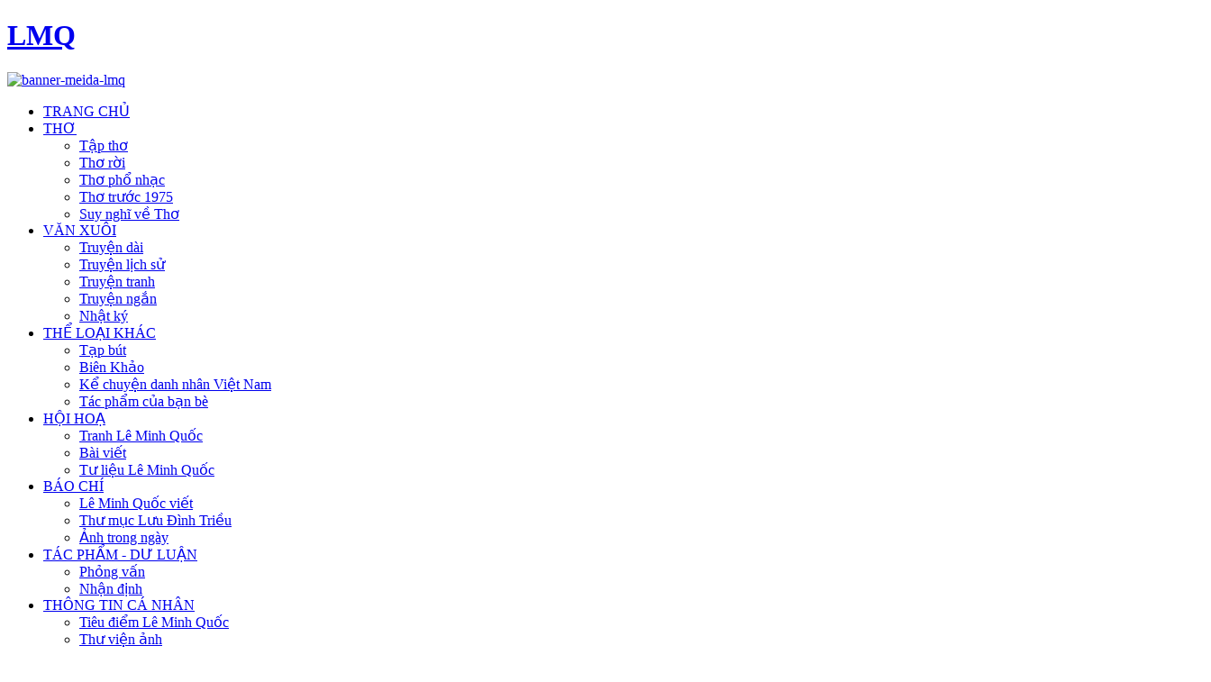

--- FILE ---
content_type: text/html; charset=utf-8
request_url: https://leminhquoc.vn/bao-chi/le-minh-quoc-viet/4542-ky-vong-nhung-cay-but-qvan-hoc-tuoi-20q.html
body_size: 19376
content:
<!DOCTYPE html PUBLIC "-//W3C//DTD XHTML 1.0 Transitional//EN" "http://www.w3.org/TR/xhtml1/DTD/xhtml1-transitional.dtd">
<html xmlns="http://www.w3.org/1999/xhtml" xml:lang="vi-vn" lang="vi-vn">
<head>

<script type="text/javascript">(function(){var a=window._eclickq||(window._eclickq=[]);if(!a.loaded){var b=document.createElement("script");b.async=!0;b.src=("https:"==document.location.protocol?"https:":"http:")+"//s.eclick.vn/delivery/retargeting.js"; var c=document.getElementsByTagName("script")[0];c.parentNode.insertBefore(b,c);a.loaded=!0}a.push(["addPixelId",16103])})();window._eclickq=window._eclickq||[];window._eclickq.push(["track","PixelInitialized",{}]);</script>

<!-- Admicro Tag Manager -->
                <script> (function(a, b, d, c, e) { a[c] = a[c] || [];
                a[c].push({ "atm.start": (new Date).getTime(), event: "atm.js" });
                a = b.getElementsByTagName(d)[0]; b = b.createElement(d); b.async = !0;
                b.src = "//deqik.com/tag/corejs/" + e + ".js"; a.parentNode.insertBefore(b, a)
                })(window, document, "script", "atmDataLayer", "ATMTTMYTDYVCA");</script>
                <!-- End Admicro Tag Manager -->

<script data-ad-client="ca-pub-9715270667511027" async src="https://pagead2.googlesyndication.com/pagead/js/adsbygoogle.js"></script>

<script type='text/javascript'>
var googletag = googletag || {};
googletag.cmd = googletag.cmd || [];
(function() {
var gads = document.createElement('script');
gads.async = true;
gads.type = 'text/javascript';
var useSSL = 'https:' == document.location.protocol;
gads.src = (useSSL ? 'https:' : 'http:') + 
'//www.googletagservices.com/tag/js/gpt.js';
var node = document.getElementsByTagName('script')[0];
node.parentNode.insertBefore(gads, node);
})();
</script>

<script type='text/javascript'>
googletag.cmd.push(function() {
googletag.defineSlot('/16972373/LMQ', [300, 250], 'div-gpt-ad-1379262521681-0').addService(googletag.pubads());
googletag.pubads().enableSingleRequest();
googletag.enableServices();
});
</script>

  <base href="https://leminhquoc.vn/bao-chi/le-minh-quoc-viet/4542-ky-vong-nhung-cay-but-qvan-hoc-tuoi-20q.html" />
  <meta http-equiv="content-type" content="text/html; charset=utf-8" />
  <meta name="robots" content="index, follow" />
  <meta name="keywords" content="lê minh quốc, leminhquoc, le minh quoc, tho, thơ, truyện ngắn, truyen ngan, văn xuôi, van xuoi, tiểu thuyết, tieu thuyet, tác phẩm, tac pham, trang thơ, trangtho, thơ mới, thơ mới" />
  <meta name="title" content="Kỳ vọng những cây bút 'Văn học tuổi 20'?" />
  <meta name="author" content="Lê Minh Quốc" />
  <meta name="description" content="Website cá nhân nhà thơ, nhà báo Lê Minh Quốc" />
  <meta name="generator" content="Joomla! 1.5 - Open Source Content Management" />
  <title>Kỳ vọng những cây bút &quot;Văn học tuổi 20&quot;?</title>
  <link href="/component/jcomments/feed/com_content/4542.html" rel="alternate" type="application/rss+xml" title="Kỳ vọng những cây bút "Văn học tuổi 20"?" />
  <link href="/templates/jv_news_ii/favicon.ico" rel="shortcut icon" type="image/x-icon" />
  <link rel="stylesheet" href="/plugins/system/jcemediabox/css/jcemediabox.css?v=1012" type="text/css" />
  <link rel="stylesheet" href="/plugins/system/jcemediabox/themes/standard/css/style.css?version=1012" type="text/css" />
  <link rel="stylesheet" href="/components/com_jcomments/tpl/default/style.css?v=12" type="text/css" />
  <link rel="stylesheet" href="https://leminhquoc.vn/plugins/content/itpsocialbuttons/style.css" type="text/css" />
  <link rel="stylesheet" href="https://leminhquoc.vn/plugins/content/extranews/css/extranews.css" type="text/css" />
  <link rel="stylesheet" href="https://leminhquoc.vn/plugins/content/extranews/css/dhtmltooltip.css" type="text/css" />
  <link rel="stylesheet" href="https://leminhquoc.vn/templates/jv_news_ii/jv_menus/jv_nhuymenu/jv.nhuymenu.css" type="text/css" />
  <link rel="stylesheet" href="/modules/mod_phocagallery_image/assets/phocagallery_module_image.css" type="text/css" />
  <link rel="stylesheet" href="/media/system/css/modal.css" type="text/css" />
  <script type="text/javascript" src="/plugins/system/jcemediabox/js/jcemediabox.js?v=1012"></script>
  <script type="text/javascript" src="/plugins/system/jcemediabox/js/mediaobject.js?v=1012"></script>
  <script type="text/javascript" src="/plugins/system/jcemediabox/addons/default.js?v=1012"></script>
  <script type="text/javascript" src="/components/com_jcomments/js/jcomments-v2.1.js?v=7"></script>
  <script type="text/javascript" src="/components/com_jcomments/libraries/joomlatune/ajax.js?v=3"></script>
  <script type="text/javascript" src="/media/system/js/mootools.js"></script>
  <script type="text/javascript" src="/media/system/js/caption.js"></script>
  <script type="text/javascript" src="https://leminhquoc.vn/plugins/content/denvideo/swfobject.js"></script>
  <script type="text/javascript" src="https://leminhquoc.vn/plugins/content/extranews/js/dhtmltooltip.js"></script>
  <script type="text/javascript" src="/media/system/js/modal.js"></script>
  <script type="text/javascript">
	JCEMediaObject.init('/', {flash:"10,0,22,87",windowmedia:"5,1,52,701",quicktime:"6,0,2,0",realmedia:"7,0,0,0",shockwave:"8,5,1,0"});JCEMediaBox.init({popup:{width:"",height:"",legacy:0,lightbox:0,shadowbox:0,resize:1,icons:1,overlay:1,overlayopacity:0.8,overlaycolor:"#000000",fadespeed:500,scalespeed:500,hideobjects:0,scrolling:"fixed",close:2,labels:{'close':'Close','next':'Next','previous':'Previous','cancel':'Cancel','numbers':'{$current} of {$total}'}},tooltip:{className:"tooltip",opacity:0.8,speed:150,position:"br",offsets:{x: 16, y: 16}},base:"/",imgpath:"plugins/system/jcemediabox/img",theme:"standard",themecustom:"",themepath:"plugins/system/jcemediabox/themes"});
		window.addEvent('domready', function() {

			SqueezeBox.initialize({});

			$$('a.modal-button').each(function(el) {
				el.addEvent('click', function(e) {
					new Event(e).stop();
					SqueezeBox.fromElement(el);
				});
			});
		});
  </script>
  <script type="text/javascript" src="https://leminhquoc.vn/templates/jv_news_ii/jv_menus/jv_nhuymenu/jv.nhuymenu.js"></script>
  <!--[if lt IE 8]>
<link rel="stylesheet" href="/modules/mod_phocagallery_image/assets/phocagallery_moduleieall_image.css" type="text/css" />
<![endif]-->
  <style type="text/css">
 #phocagallery-module-ri .name {color: #b36b00 ;}
 #phocagallery-module-ri .phocagallery-box-file {background: #fcfcfc ; border:1px solid #e8e8e8 ;}
 #phocagallery-module-ri .phocagallery-box-file-first { background: url('/components/com_phocagallery/assets/images/shadow1.gif') 50% 50% no-repeat; }
 #phocagallery-module-ri .phocagallery-box-file:hover, .phocagallery-box-file.hover {border:1px solid #b36b00 ; background: #f5f5f5 ;}
 </style>
<!--[if lt IE 8]>
<style type="text/css">
 #phocagallery-module-ri .phocagallery-box-file-first { background: url('/components/com_phocagallery/assets/images/shadow1.gif') 0px 0px no-repeat; }
 </style>
<![endif]-->
  <!--[if lt IE 7]>
<style type="text/css">
.phocagallery-box-file{
 background-color: expression(isNaN(this.js)?(this.js=1, this.onmouseover=new Function("this.className+=' hover';"), 
this.onmouseout=new Function("this.className=this.className.replace(' hover','');")):false););
}
 </style>
<![endif]-->
  <style type="text/css"> 
 #sbox-window.phocagallery-random-window   {background-color:#6b6b6b;padding:2px} 
 #sbox-overlay.phocagallery-random-overlay  {background-color:#000000;} 
 </style>
  <style type="text/css">
 #phocagallery-module-ri .name {color: #b36b00 ;}
 #phocagallery-module-ri .phocagallery-box-file {background: #fcfcfc ; border:1px solid #e8e8e8 ;}
 #phocagallery-module-ri .phocagallery-box-file-first { background: url('/components/com_phocagallery/assets/images/shadow1.gif') 50% 50% no-repeat; }
 #phocagallery-module-ri .phocagallery-box-file:hover, .phocagallery-box-file.hover {border:1px solid #b36b00 ; background: #f5f5f5 ;}
 </style>
<!--[if lt IE 8]>
<style type="text/css">
 #phocagallery-module-ri .phocagallery-box-file-first { background: url('/components/com_phocagallery/assets/images/shadow1.gif') 0px 0px no-repeat; }
 </style>
<![endif]-->
  <style type="text/css"> 
 #sbox-window.phocagallery-random-window   {background-color:#6b6b6b;padding:2px} 
 #sbox-overlay.phocagallery-random-overlay  {background-color:#000000;} 
 </style>
  <style type="text/css">
 #phocagallery-module-ri .name {color: #b36b00 ;}
 #phocagallery-module-ri .phocagallery-box-file {background: #fcfcfc ; border:1px solid #e8e8e8 ;}
 #phocagallery-module-ri .phocagallery-box-file-first { background: url('/components/com_phocagallery/assets/images/shadow1.gif') 50% 50% no-repeat; }
 #phocagallery-module-ri .phocagallery-box-file:hover, .phocagallery-box-file.hover {border:1px solid #b36b00 ; background: #f5f5f5 ;}
 </style>
<!--[if lt IE 8]>
<style type="text/css">
 #phocagallery-module-ri .phocagallery-box-file-first { background: url('/components/com_phocagallery/assets/images/shadow1.gif') 0px 0px no-repeat; }
 </style>
<![endif]-->
  <style type="text/css"> 
 #sbox-window.phocagallery-random-window   {background-color:#6b6b6b;padding:2px} 
 #sbox-overlay.phocagallery-random-overlay  {background-color:#000000;} 
 </style>
  <style type="text/css">
 #phocagallery-module-ri .name {color: #b36b00 ;}
 #phocagallery-module-ri .phocagallery-box-file {background: #fcfcfc ; border:1px solid #e8e8e8 ;}
 #phocagallery-module-ri .phocagallery-box-file-first { background: url('/components/com_phocagallery/assets/images/shadow1.gif') 50% 50% no-repeat; }
 #phocagallery-module-ri .phocagallery-box-file:hover, .phocagallery-box-file.hover {border:1px solid #b36b00 ; background: #f5f5f5 ;}
 </style>
<!--[if lt IE 8]>
<style type="text/css">
 #phocagallery-module-ri .phocagallery-box-file-first { background: url('/components/com_phocagallery/assets/images/shadow1.gif') 0px 0px no-repeat; }
 </style>
<![endif]-->
  <style type="text/css"> 
 #sbox-window.phocagallery-random-window   {background-color:#6b6b6b;padding:2px} 
 #sbox-overlay.phocagallery-random-overlay  {background-color:#000000;} 
 </style>

<link rel="stylesheet" href="https://leminhquoc.vn/templates/system/css/system.css" type="text/css" />
<link rel="stylesheet" href="https://leminhquoc.vn/templates/system/css/general.css" type="text/css" />
	    <link rel="stylesheet" href="https://leminhquoc.vn/templates/jv_news_ii/css/template.css.php" type="text/css" />
		<link href="https://leminhquoc.vn/templates/jv_news_ii//css/colors/black.css" rel="stylesheet" type="text/css" />
	<script type="text/javascript">
		var baseurl = "https://leminhquoc.vn/";
		var jvpathcolor = 'https://leminhquoc.vn/templates/jv_news_ii/css/colors/';
		var tmplurl = 'https://leminhquoc.vn/templates/jv_news_ii/';
		var CurrentFontSize = parseInt('3');
	</script>
	<script src="https://leminhquoc.vn/templates/jv_news_ii/js/jv.script.js" type="text/javascript" language="javascript"></script>
	<!--[if lte IE 6]>
	<link rel="stylesheet" href="https://leminhquoc.vn/templates/jv_news_ii/css/ie6.css" type="text/css" />
	<script type="text/javascript" src="https://leminhquoc.vn/templates/jv_news_ii/js/ie_png.js"></script>
	<script type="text/javascript">
	window.addEvent ('load', function() {
	   ie_png.fix('.png');
	});
	</script>
	<![endif]-->
	<!--[if lte IE 7]>
	<link rel="stylesheet" href="https://leminhquoc.vn/templates/jv_news_ii//css/ie7.css" type="text/css" />
	<![endif]-->
<meta http-equiv="Content-Type" content="text/html; charset=utf-8" />
<META name="y_key" content="1151a5f71d3a0a00" /></head>
<body id="bd" class="fs3  ">

<div id="jv-wrapper">
	<div id="jv-wrapper-inner">

	<div id="jv-header" class="clearfix">
		<div class="jv-wrapper">
			<div id="jv-header-inner">
				<div id="jv-logo">
                    <h1 class="png"><a href="https://leminhquoc.vn/" title="LMQ">
                          <span>LMQ</span></a>
                    </h1>
       			</div>
									<div id="jv-banner"><a title="Chuyên trang media Lê Minh Quốc" href="/chuyen-trang-media-le-minh-quoc.html"><img src="/images/stories/Banner/banner-meida-lmq.jpg" width="419" height="68" alt="banner-meida-lmq" /></a><br /></div>
											</div>
		</div>
	</div>
	
	<div id="jv-mainmenu" >
		<div class="jv-wrapper">
			<div id="jv-mainmenu-inner">
									<div class="menusys_nhuy"><ul id="menusys_nhuy"><li class="first-item"><a href="/trang-chu-website-nha-tho-le-minh-quoc.html"  class=' item' id="menusys1" title="TRANG CHỦ"><span class="menusys_name">TRANG CHỦ</span></a></li><li class=" hasChild"><a href="/tho.html"  class=' item' id="menusys117" title="THƠ"><span class="menusys_name">THƠ</span></a><ul><li class="first-item"><a href="/tho/tap-tho.html"  class=' item' id="menusys118" title="Tập thơ"><span class="menusys_name">Tập thơ</span></a></li><li class=""><a href="/tho/tho-roi.html"  class=' item' id="menusys119" title="Thơ rời"><span class="menusys_name">Thơ rời</span></a></li><li class=""><a href="/tho/tho-pho-nhac.html"  class=' item' id="menusys232" title="Thơ phổ nhạc"><span class="menusys_name">Thơ phổ nhạc</span></a></li><li class=""><a href="/tho/tho-truoc-1975.html"  class=' item' id="menusys239" title="Thơ trước 1975"><span class="menusys_name">Thơ trước 1975</span></a></li><li class="last-item"><a href="/tho/suy-nghi-ve-tho.html"  class=' item' id="menusys247" title="Suy nghĩ về Thơ"><span class="menusys_name">Suy nghĩ về Thơ</span></a></li></ul></li><li class=" hasChild"><a href="/van-xuoi.html"  class=' item' id="menusys111" title="VĂN XUÔI"><span class="menusys_name">VĂN XUÔI</span></a><ul><li class="first-item"><a href="/van-xuoi/truyen-dai.html"  class=' item' id="menusys125" title="Truyện dài"><span class="menusys_name">Truyện dài</span></a></li><li class=""><a href="/van-xuoi/truyen-lich-su.html"  class=' item' id="menusys114" title="Truyện lịch sử"><span class="menusys_name">Truyện lịch sử</span></a></li><li class=""><a href="/van-xuoi/truyen-tranh.html"  class=' item' id="menusys116" title="Truyện tranh"><span class="menusys_name">Truyện tranh</span></a></li><li class=""><a href="/van-xuoi/truyen-ngan.html"  class=' item' id="menusys238" title="Truyện ngắn"><span class="menusys_name">Truyện ngắn</span></a></li><li class="last-item"><a href="/van-xuoi/nhat-ky.html"  class=' item' id="menusys258" title="Nhật ký"><span class="menusys_name">Nhật ký</span></a></li></ul></li><li class=" hasChild"><a href="/the-loai-khac.html"  class=' item' id="menusys120" title="THỂ LOẠI KHÁC"><span class="menusys_name">THỂ LOẠI KHÁC</span></a><ul><li class="first-item"><a href="/the-loai-khac/tap-but.html"  class=' item' id="menusys121" title="Tạp bút"><span class="menusys_name">Tạp bút</span></a></li><li class=""><a href="/the-loai-khac/bien-khao.html"  class=' item' id="menusys122" title="Biên Khảo"><span class="menusys_name">Biên Khảo</span></a></li><li class=""><a href="/the-loai-khac/ke-chuyen-danh-nhan-viet-nam.html"  class=' item' id="menusys240" title="Kể chuyện danh nhân Việt Nam"><span class="menusys_name">Kể chuyện danh nhân Việt Nam</span></a></li><li class="last-item"><a href="/the-loai-khac/tac-pham-cua-ban-be.html"  class=' item' id="menusys252" title="Tác phẩm của bạn bè"><span class="menusys_name">Tác phẩm của bạn bè</span></a></li></ul></li><li class=" hasChild"><a href="/hoi-hoa.html"  class=' item' id="menusys228" title="HỘI HOẠ"><span class="menusys_name">HỘI HOẠ</span></a><ul><li class="first-item"><a href="/hoi-hoa/hinh-anh.html"  class=' item' id="menusys123" title="Tranh Lê Minh Quốc"><span class="menusys_name">Tranh Lê Minh Quốc</span></a></li><li class=""><a href="/hoi-hoa/bai-viet.html"  class=' item' id="menusys124" title="Bài viết"><span class="menusys_name">Bài viết</span></a></li><li class="last-item"><a href="/hoi-hoa/tu-lieu-le-minh-quoc.html"  class=' item' id="menusys256" title="Tư liệu Lê Minh Quốc"><span class="menusys_name">Tư liệu Lê Minh Quốc</span></a></li></ul></li><li class=" hasChild"><a href="/bao-chi.html"  class=' active' id="menusys229" title="BÁO CHÍ"><span class="menusys_name">BÁO CHÍ</span></a><ul><li class="first-item"><a href="/bao-chi/le-minh-quoc-viet.html"  class=' active' id="menusys249" title="Lê Minh Quốc viết"><span class="menusys_name">Lê Minh Quốc viết</span></a></li><li class=""><a href="/bao-chi/thu-muc-luu-dinh-trieu.html"  class=' item' id="menusys248" title="Thư mục Lưu Đình Triều"><span class="menusys_name">Thư mục Lưu Đình Triều</span></a></li><li class="last-item"><a href="/bao-chi/anh-trong-ngay.html"  class=' item' id="menusys263" title="Ảnh trong ngày"><span class="menusys_name">Ảnh trong ngày</span></a></li></ul></li><li class=" hasChild"><a href="/tac-pham-du-luan.html"  class=' item' id="menusys230" title="TÁC PHẨM - DƯ LUẬN"><span class="menusys_name">TÁC PHẨM - DƯ LUẬN</span></a><ul><li class="first-item"><a href="/tac-pham-du-luan/phong-van.html"  class=' item' id="menusys233" title="Phỏng vấn"><span class="menusys_name">Phỏng vấn</span></a></li><li class="last-item"><a href="/tac-pham-du-luan/nhan-dinh.html"  class=' item' id="menusys234" title="Nhận định"><span class="menusys_name">Nhận định</span></a></li></ul></li><li class=" hasChild"><a href="/thong-tin-ca-nhan.html"  class=' item' id="menusys246" title="THÔNG TIN CÁ NHÂN"><span class="menusys_name">THÔNG TIN CÁ NHÂN</span></a><ul><li class="first-item"><a href="/thong-tin-ca-nhan/le-minh-quoc.html"  class=' item' id="menusys223" title="Tiêu điểm Lê Minh Quốc"><span class="menusys_name">Tiêu điểm Lê Minh Quốc</span></a></li><li class=" hasChild"><a href="/thong-tin-ca-nhan/thu-vien-anh.html"  class=' item' id="menusys243" title="Thư viện ảnh"><span class="menusys_name">Thư viện ảnh</span></a><ul><li class="first-item"><a href="/thong-tin-ca-nhan/thu-vien-anh/vtt.html"  class=' item' id="menusys242" title="VTT"><span class="menusys_name">VTT</span></a></li></ul></li><li class=""><a target="_blank" href="http://www.facebook.com/X.Ordinary"  class=' item' id="menusys222" title="Facebook Lê Phương Thảo"><span class="menusys_name">Facebook Lê Phương Thảo</span></a></li><li class=""><a target="_blank" href="http://huynhcuongart.net"  class=' item' id="menusys225" title="Huỳnh Cường Art"><span class="menusys_name">Huỳnh Cường Art</span></a></li><li class=""><a target="_blank" href="http://buikimanh.vn/"  class=' item' id="menusys257" title="Bùi Kim Anh"><span class="menusys_name">Bùi Kim Anh</span></a></li><li class=""><a target="_blank" href="http://www.dinhthuhien.info/dinhthuhien/docbao_com.aspx"  class=' item' id="menusys244" title="Đinh Thu Hiền"><span class="menusys_name">Đinh Thu Hiền</span></a></li><li class=""><a target="_blank" href="http://vothinhumai.wordpress.com/"  class=' item' id="menusys245" title="Võ Thị Như Mai"><span class="menusys_name">Võ Thị Như Mai</span></a></li><li class=""><a target="_blank" href="http://phebinhvanhoc.com.vn/"  class=' item' id="menusys250" title="Phê bình văn học"><span class="menusys_name">Phê bình văn học</span></a></li><li class=""><a href="http://nguyenlechi.vn/"  class=' item' id="menusys254" title="Nguyễn Lệ Chi"><span class="menusys_name">Nguyễn Lệ Chi</span></a></li><li class="last-item"><a target="_blank" href="http://www.bloggazin.com"  class=' item' id="menusys255" title="Bloggazin"><span class="menusys_name">Bloggazin</span></a></li></ul></li><li class="last-item"><a href="/chuyen-trang-media-le-minh-quoc.html"  class=' item' id="menusys262" title="MEDIA"><span class="menusys_name">MEDIA</span></a></li></ul></div>							</div>
		</div>	
	</div>
				
	
	
		
	  
	
		<div id="jv-breadcrumb" class="clearfix">
		<div class="jv-wrapper">
			<div id="jv-breadcrumb-inner">
				<strong></strong> <span class="breadcrumbs pathway">
<a href="/bao-chi.html" class="pathway">BÁO CHÍ</a> <img src="/templates/jv_news_ii/images/arrow.png" alt=""  /> <a href="/bao-chi/le-minh-quoc-viet.html" class="pathway">Lê Minh Quốc viết</a> <img src="/templates/jv_news_ii/images/arrow.png" alt=""  /> Kỳ vọng những cây bút &quot;Văn học tuổi 20&quot;?</span>

			</div>
		</div>
	</div>
		
	<!-- MAINBODY -->
	<div id="jv-mainbody" class="clearfix">
		<div class="jv-wrapper">
			<div id="jv-mainbody-inner">

				<!-- CONTAINER -->
				<div id="jv-container" class="clearfix">
					<div id="jv-inside-right">

						<div id="jv-left-content">
														
							<div id="jv-content">
								<div id="jv-content-inner">


																		
									<div id="jv-component" class="clearfix">
										
										
<div id="page">



<h2 class="contentheading">
		<a href="/bao-chi/le-minh-quoc-viet/4542-ky-vong-nhung-cay-but-qvan-hoc-tuoi-20q.html" class="contentpagetitle">
		Kỳ vọng những cây bút &quot;Văn học tuổi 20&quot;?</a>
	</h2>

<p class="buttonheading">
	</p>





<p style="text-align: justify;"> </p>
<div style="text-align: justify;" class="contenttotal">
<div class="contenttotal2 fr" id="ContentRightHeight">
<div class="contentdetail" id="divNewsContent" data-field="body">
<div class="tlqdetailtotal" id="TinLienQuanDetail"></div>
<p><span style="font-size: 12pt;">Cho đến thời điểm này, có thể ghi nhận trong các NXB của cả nước, chỉ  có NXB Trẻ vẫn bền bỉ đầu tư, tìm kiếm tác phẩm mới từ các cây bút trẻ.  Sự nỗ lực đáng ghi nhận ấy thể hiện qua cuộc vận động sáng tác "Văn học  tuổi 20". Và nay, đã trở thành "thương hiệu" khẳng định chất lượng của  tác phẩm. Dù rằng tiền không thể làm cho tác phẩm đó hay hơn/kém hơn  nhưng phải thừa nhận giải nhất lên 70 triệu đồng vẫn là số tiền không  nhỏ, "ăn đứt" những nơi khác đã và đang "treo giải".</span></p>
<p><span style="font-size: 12pt;"><b>Những dấu ấn buổi đầu</b></span></p>
<p><span style="font-size: 12pt;">Khởi  đầu từ năm 1995, dấu ấn của cuộc vận động này đã góp phần quan trọng  vào đời sống văn chương nước nhà. Công chúng vẫn chưa quên tập truyện  ngắn "Quà muộn" của nhà văn Nguyên Hương - người trước nhất được vinh  danh. Kế đến là nhà văn Nguyễn Ngọc Tư với "Những ngọn đèn không tắt" -  giải nhất "Văn học tuổi 20" lần 2 (năm 2000).</span></p>
<p><span style="font-size: 12pt;">Qua các lần sau, ta  còn có thể kể thêm những nhà văn mới được "xướng danh" như Trần Thị Hồng  Hạnh, Trương Anh Quốc, Phan Việt, Thu Trân, Dương Thụy, Nguyễn Thị Việt  Nga, Phong Điệp... Trong thời điểm đó, tác phẩm của họ đã góp thêm  tiếng nói khẳng định tài năng của những người trẻ say mê văn chương. Rồi  kế đến một loạt tác phẩm mới đã được trao giải như "Tạm trú" (Đỗ Duy),  "Visa" (Hải Miên), "Cô con gái ngỗ ngược" (Võ Diệu Thanh), "Thuê bao quý  khách" (Hương Thị)… Trong danh sách này, ta còn có thể kể thêm "Người  ngủ thuê" (Nhật Phi), "Cơ bản là buồn" (Nguyễn Ngọc Thuần), "Gia tộc ăn  đất" (Lê Minh Nhựt), "Hạt hòa bình" (Minh Moon)…</span></p>
<p><span style="font-size: 12pt;">Sở dĩ cần phải  liệt kê ngọn ngành để thấy rằng sức hút từ cuộc vận động sáng tác này  rất lớn, có tầm ảnh hưởng trong cả nước. Và qua mỗi cuộc thi, ban tổ  chức cũng đều tìm ra tác phẩm mới, chất lượng cao để trao giải và phục  vụ bạn đọc. Bấy giờ, đã có lần, ông Nguyễn Thế Truật - Trưởng Ban Tổ  chức, Phó Giám đốc NXB Trẻ - phát biểu: "Giá trị của một giải thưởng văn  chương là tác phẩm. Giá trị của giải "Văn học tuổi 20" bên cạnh tác  phẩm còn là phát hiện những cây bút mới. Kết quả đã góp vào đời sống văn  học những tác giả thành danh sau giải". Ý kiến này hoàn toàn chính xác  bởi lẽ sau mỗi cuộc thi vẫn là chất lượng tác phẩm chứ không gì khác.  Phải thừa nhận từ một "bệ phóng" sáng giá, các nhà văn này đã có cơ hội  để bạn đọc cả nước cùng biết mặt, biết tên. Với tài năng thật sự, đến  nay, đều đặn hằng năm, có người đã có tác phẩm mới, không phụ lòng tin  cậy của bạn đọc.</span></p>
<div class="VCSortableInPreviewMode" type="Photo">
<div><span style="font-size: 12pt;"><img src="https://nld.mediacdn.vn/2018/9/24/trang-13-153779889816142676533.jpg" id="img_26590da0-c005-11e8-b9e4-914c12398d04" alt="Kỳ vọng những cây bút Văn học tuổi 20? - Ảnh 1." title="Kỳ vọng những cây bút Văn học tuổi 20? - Ảnh 1." rel="lightbox" type="photo" data-original="https://nld.mediacdn.vn/2018/9/24/trang-13-153779889816142676533.jpg" style="width: 500px; height: 414px;" /></span></div>

<div class="PhotoCMS_Caption">
<p data-placeholder="[nhập chú thích]"><span style="font-size: 12pt;">Một số tác phẩm đã lọt vào vòng chung khảo cuộc vận động sáng tác “Văn học tuổi 20” lần này được xuất bản</span></p>
</div>
</div>
<p><span style="font-size: 12pt;"><b>Nỗ lực thôi chưa đủ</b></span></p>
<p><span style="font-size: 12pt;">Dù  chưa công bố kết quả chính thức của giải thưởng lần này nhưng NXB Trẻ  cũng đã ấn hành một loạt tác phẩm đã lọt vào vòng chung khảo, như "Thỏ  rơi từ mặt trăng" (Nguyễn Dương Quỳnh), "Nhân gian nằm nghiêng" (Đặng  Hằng), "Cánh đồng ngựa" (Nguyên Nguyên), "Chuyến tàu nhật thực" (Đinh  Phương), "Cô ấy khiêu vũ một mình" (Tịnh Bảo), "Người kể chuyện tình  trên phố yêu đương" (Yudin Nguyễn), "Bữa đời lạc phận" (Ka Bình Phương),  "Tiếng hú trên đỉnh Pù Cải" (Nông Quang Khiêm)… Lần này, những người  viết trẻ đã nỗ lực thể hiện qua nhiều thể loại khác nhau, kể cả thể loại  kỳ ảo và cũng khác trước. Nhà văn Phan Hồn Nhiên, thay mặt ban giám  khảo, bày tỏ: "Để làm ra tác phẩm hay thì tác giả phải có đời sống rất  là hay", ta hiểu khi người trẻ tham dự vào văn chương, họ có ưu thế của  họ, đó vẫn chính là hiện thực của đời sống mà họ trải qua, chưa chắc nhà  văn thành danh đã có. Chẳng hạn, "Người ngủ thuê" của Nhật Phi là một  ví dụ.</span></p>
<p><span style="font-size: 12pt;">Qua 6 cuộc vận động với các tác phẩm cùng tên tuổi mới được  định hình, nói một cách nghiêm túc thì ngoài Nguyễn Ngọc Tư, Nguyên  Hương, Nguyễn Ngọc Thuần, Trương Anh Quốc, Dương Thụy, Lê Minh Nhựt,  Nguyên Hương, Võ Diệu Thanh, Phong Điệp… vẫn thường xuyên "trình làng"  tác phẩm mới, còn lại hầu như "im hơi lặng tiếng". Nói thì nói thế, biết  đâu, sau giải thưởng, họ vẫn đang nung nấu, đang viết tác phẩm mới thì  sao? Hay "bỏ cuộc chơi"? Nói như thế vì hiện nay đã có không ít người  viết trẻ quan niệm văn chương chỉ là cuộc dạo chơi ngẫu hứng hơn là suốt  đời tận tụy với nó.</span></p>
<p><span style="font-size: 12pt;">Kỳ vọng được  không ở những cây bút trẻ? Vấn đề ở chỗ những người viết trẻ hiện nay  khi đến với văn chương, họ có chuẩn bị tâm thế "chơi hết mình", hay chỉ  "ngứa cổ hót chơi"? Để có được câu trả lời, chúng ta phải cần có thời  gian chăng?</span></p>
<div class="VCSortableInPreviewMode alignCenter" data-back="#FFFEC7" data-border="#999" id="ObjectBoxContent_1537798920245" type="content" style="background-color: #e6e6fa;">
<div placeholder="[nhập nội dung]">
<p style="text-align: center;"><span style="font-size: 12pt;"><b>Bạn đọc là nguồn cảm hứng</b></span></p>
<p style="text-align: justify;"><span style="font-size: 12pt;">Hiện  nay, các cây bút trẻ có quá nhiều cơ hội để khẳng định mình, cuộc vận  động sáng tác "Văn học tuổi 20" cũng là một kênh rất quan trọng. Tiền  trao giải thưởng không thiếu. Cuộc thi nhằm kích thích cảm hứng cũng  không thiếu. Ông Nguyễn Minh Nhựt, Giám đốc NXB Trẻ, hoàn toàn có lý khi  chia sẻ: "Vấn đề giờ đây thuộc về cộng đồng đông đảo người đọc tìm sự  đồng cảm, nhận ra những đồng điệu để đồng hành với các trang văn trên  những tác phẩm đoạt giải. Bạn đọc chính là nguồn cảm hứng của người  viết, dõi theo sự trưởng thành từng ngày của nhà văn. Còn chúng tôi chỉ  góp một phần khiêm tốn là tạo cơ hội để nhà văn đến với người đọc, tạo  cho người đọc có được nhiều tác phẩm đáng đọc". Thiết nghĩ, đây cũng là  suy nghĩ chung của mọi người, vì rằng sau bất kỳ một cuộc thi nào, vấn  đề then chốt nhất vẫn thuộc về tài năng của người đoạt giải. Họ dừng lại  hay tiếp tục đi tiếp lại là câu chuyện khác.</span></p>
</div>
</div>
<div align="right" class="nguon-tin-detail"><span style="background-color: #ffff00;"><strong><em><span style="font-size: 12pt;">ANH LƯU</span></em></strong></span></div>
<div align="right" class="nguon-tin-detail"><span style="font-size: 8pt;">(nguồn: Báo<em> Người  lao động</em>  ngày</span><span style="font-size: 12pt;">
<p style="text-align: right;"><span style="font-size: 8pt;">25/09/2018)</span></p>
</span><span style="font-size: 12pt;"> </span><span style="font-size: 12pt;"></span><span style="font-size: 12pt;"></span><span style="font-size: 12pt;"></span><span style="font-size: 12pt;"> </span></div>
</div>
</div>
</div><div class="itp-social-buttons-box"><h4>Chia sẻ liên kết này...</h4><div class="itp-sbb-bothl"><div class="itp-sb-left"><a href="http://del.icio.us/post?url=https%3A%2F%2Fleminhquoc.vn%2Fbao-chi%2Fle-minh-quoc-viet%2F4542-ky-vong-nhung-cay-but-qvan-hoc-tuoi-20q.html&amp;title=K%E1%BB%B3%20v%E1%BB%8Dng%20nh%E1%BB%AFng%20c%26acirc%3By%20b%26uacute%3Bt%20%26quot%3BV%C4%83n%20h%E1%BB%8Dc%20tu%E1%BB%95i%2020%26quot%3B%3F" title="Submit to Delicious" target="_blank" >
		<img src="https://leminhquoc.vn/plugins/content/itpsocialbuttons/images/small/delicious.png" alt="Submit to Delicious" />
		</a><a href="http://digg.com/submit?url=https%3A%2F%2Fleminhquoc.vn%2Fbao-chi%2Fle-minh-quoc-viet%2F4542-ky-vong-nhung-cay-but-qvan-hoc-tuoi-20q.html&amp;title=K%E1%BB%B3%20v%E1%BB%8Dng%20nh%E1%BB%AFng%20c%26acirc%3By%20b%26uacute%3Bt%20%26quot%3BV%C4%83n%20h%E1%BB%8Dc%20tu%E1%BB%95i%2020%26quot%3B%3F" title="Submit to Digg" target="_blank" >
        <img src="https://leminhquoc.vn/plugins/content/itpsocialbuttons/images/small/digg.png" alt="Submit to Digg" />
        </a><a href="http://www.facebook.com/sharer.php?u=https%3A%2F%2Fleminhquoc.vn%2Fbao-chi%2Fle-minh-quoc-viet%2F4542-ky-vong-nhung-cay-but-qvan-hoc-tuoi-20q.html&amp;t=K%E1%BB%B3%20v%E1%BB%8Dng%20nh%E1%BB%AFng%20c%26acirc%3By%20b%26uacute%3Bt%20%26quot%3BV%C4%83n%20h%E1%BB%8Dc%20tu%E1%BB%95i%2020%26quot%3B%3F" title="Submit to Facebook" target="_blank" >
        <img src="https://leminhquoc.vn/plugins/content/itpsocialbuttons/images/small/facebook.png" alt="Submit to Facebook" />
        </a><a href="http://www.google.com/bookmarks/mark?op=edit&amp;bkmk=https%3A%2F%2Fleminhquoc.vn%2Fbao-chi%2Fle-minh-quoc-viet%2F4542-ky-vong-nhung-cay-but-qvan-hoc-tuoi-20q.html" title="Submit to Google Bookmarks" target="_blank" >
        <img src="https://leminhquoc.vn/plugins/content/itpsocialbuttons/images/small/google.png" alt="Submit to Google Bookmarks" />
        </a><a href="http://www.stumbleupon.com/submit?url=https%3A%2F%2Fleminhquoc.vn%2Fbao-chi%2Fle-minh-quoc-viet%2F4542-ky-vong-nhung-cay-but-qvan-hoc-tuoi-20q.html&amp;title=K%E1%BB%B3%20v%E1%BB%8Dng%20nh%E1%BB%AFng%20c%26acirc%3By%20b%26uacute%3Bt%20%26quot%3BV%C4%83n%20h%E1%BB%8Dc%20tu%E1%BB%95i%2020%26quot%3B%3F" title="Submit to Stumbleupon" target="_blank" >
        <img src="https://leminhquoc.vn/plugins/content/itpsocialbuttons/images/small/stumbleupon.png" alt="Submit to Stumbleupon" />
        </a><a href="http://technorati.com/faves?add=https%3A%2F%2Fleminhquoc.vn%2Fbao-chi%2Fle-minh-quoc-viet%2F4542-ky-vong-nhung-cay-but-qvan-hoc-tuoi-20q.html" title="Submit to Technorati" target="_blank" >
        <img src="https://leminhquoc.vn/plugins/content/itpsocialbuttons/images/small/technorati.png" alt="Submit to Technorati" />
        </a><a href="http://twitter.com/share?text=K%E1%BB%B3%20v%E1%BB%8Dng%20nh%E1%BB%AFng%20c%26acirc%3By%20b%26uacute%3Bt%20%26quot%3BV%C4%83n%20h%E1%BB%8Dc%20tu%E1%BB%95i%2020%26quot%3B%3F&amp;url=https%3A%2F%2Fleminhquoc.vn%2Fbao-chi%2Fle-minh-quoc-viet%2F4542-ky-vong-nhung-cay-but-qvan-hoc-tuoi-20q.html" title="Submit to Twitter" target="_blank" >
        <img src="https://leminhquoc.vn/plugins/content/itpsocialbuttons/images/small/twitter.png" alt="Submit to Twitter" />
        </a><a href="http://www.linkedin.com/shareArticle?mini=true&amp;url=https%3A%2F%2Fleminhquoc.vn%2Fbao-chi%2Fle-minh-quoc-viet%2F4542-ky-vong-nhung-cay-but-qvan-hoc-tuoi-20q.html&amp;title=K%E1%BB%B3%20v%E1%BB%8Dng%20nh%E1%BB%AFng%20c%26acirc%3By%20b%26uacute%3Bt%20%26quot%3BV%C4%83n%20h%E1%BB%8Dc%20tu%E1%BB%95i%2020%26quot%3B%3F" title="Submit to LinkedIn" target="_blank" >
        <img src="https://leminhquoc.vn/plugins/content/itpsocialbuttons/images/small/linkedin.png" alt="Submit to LinkedIn" />
        </a></div></div></div>
			<table align="center" class="pagenav">
			<tr>
				<th class="pagenav_prev">
					<a href="/bao-chi/le-minh-quoc-viet/4545-le-minh-quoc-lam-sao-co-the-tan-lui-va-mat-di.html">&lt; Lùi</a>
				</th>
				<td width="50">
					&nbsp;
				</td>
				<th class="pagenav_next">
					<a href="/bao-chi/le-minh-quoc-viet/4543-bat-mi-bi-mat-park-hang-seo.html">Tiếp theo &gt;</a>
				</th>
			</tr>
			</table><div style="margin-left:0%; margin-right:40%; text-align:left;"><hr color="maroon" width="100%"></hr><div id="neweritemtitle">Tin mới hơn:</div><ul id="neweritemlist">
<li><a href="/bao-chi/le-minh-quoc-viet/4566-nghich-ly-sach-in-de-tang.html" onmouseover="showttip('&lt;strong&gt;Nghịch lý sách in để ... tặng&lt;/strong&gt;&lt;br/&gt;&lt;img src=&quot;https://leminhquoc.vn/images/resized/images/stories/13-chot-15408214985101116607385_100_55.jpg&quot; alt=&quot;Nghịch lý sách in để ... tặng&quot; align=&quot;left&quot; style=&quot;margin: 0px 6px;&quot;/&gt;&lt;div class=\'extranews_tooltip\'&gt;&lt;/div&gt;', 270);" onmouseout="hidettip();">Nghịch lý sách in để ... tặng</a></li>
<li><a href="/bao-chi/le-minh-quoc-viet/4560-le-minh-quoc-ta-nghe-ga-gay-te-te-te.html" onmouseover="showttip('&lt;strong&gt;LÊ MINH QUỐC: TA NGHE GÀ GÁY TẺ TÈ TE&lt;/strong&gt;&lt;br/&gt;&lt;img src=&quot;https://leminhquoc.vn/images/resized/images/stories/tanghe-ga-gay-te-te-te_100_57.jpg&quot; alt=&quot;LÊ MINH QUỐC: TA NGHE GÀ GÁY TẺ TÈ TE&quot; align=&quot;left&quot; style=&quot;margin: 0px 6px;&quot;/&gt;&lt;div class=\'extranews_tooltip\'&gt;   Đọc bài: LÊ MINH QUỐC: TA NGHE GÀ GÁY TẺ TÈ TE    &lt;/div&gt;', 270);" onmouseout="hidettip();">LÊ MINH QUỐC: TA NGHE GÀ GÁY TẺ TÈ TE</a></li>
<li><a href="/bao-chi/le-minh-quoc-viet/4546-le-minh-quoc-mut-mua-le-thuy.html" onmouseover="showttip('&lt;strong&gt;LÊ MINH QUỐC:  MÚT MÙA LỆ THỦY&lt;/strong&gt;&lt;br/&gt;&lt;img src=&quot;https://leminhquoc.vn/images/resized/images/stories/leminhquoc-mut-mua-le-thuy_73_100.jpg&quot; alt=&quot;LÊ MINH QUỐC:  MÚT MÙA LỆ THỦY&quot; align=&quot;left&quot; style=&quot;margin: 0px 6px;&quot;/&gt;&lt;div class=\'extranews_tooltip\'&gt;  (nguồn: Báo Tuổi Trẻ Cười ngày 15.10.2018)&lt;/div&gt;', 270);" onmouseout="hidettip();">LÊ MINH QUỐC:  MÚT MÙA LỆ THỦY</a></li>
<li><a href="/bao-chi/le-minh-quoc-viet/4545-le-minh-quoc-lam-sao-co-the-tan-lui-va-mat-di.html" onmouseover="showttip('&lt;strong&gt;LÊ MINH QUỐC: LÀM SAO CÓ THỂ TÀN LỤI VÀ MẤT ĐI&lt;/strong&gt;&lt;br/&gt;&lt;img src=&quot;https://leminhquoc.vn/images/resized/images/stories/lam-sao-co-the-tan-lui-va-mat-di-1r_100_74.jpg&quot; alt=&quot;LÊ MINH QUỐC: LÀM SAO CÓ THỂ TÀN LỤI VÀ MẤT ĐI&quot; align=&quot;left&quot; style=&quot;margin: 0px 6px;&quot;/&gt;&lt;div class=\'extranews_tooltip\'&gt;  (nguồn: Báo ANTG giữa tháng - số 129 tháng 10.2018)   Đọc bài: LÊ MINH QUỐC: LÀM SAO CÓ THỂ TÀN LỤI VÀ MẤT ĐI  &lt;/div&gt;', 270);" onmouseout="hidettip();">LÊ MINH QUỐC: LÀM SAO CÓ THỂ TÀN LỤI VÀ MẤT ĐI</a></li>
<li><a href="/bao-chi/le-minh-quoc-viet/4543-bat-mi-bi-mat-park-hang-seo.html" onmouseover="showttip('&lt;strong&gt;\'Bật mí\'… bí mật Park Hang Seo&lt;/strong&gt;&lt;br/&gt;&lt;img src=&quot;https://leminhquoc.vn/images/resized/images/stories/anh-bna2y1-park-hang-seo_355918_78_100.jpg&quot; alt=&quot;\'Bật mí\'… bí mật Park Hang Seo&quot; align=&quot;left&quot; style=&quot;margin: 0px 6px;&quot;/&gt;&lt;div class=\'extranews_tooltip\'&gt;&lt;/div&gt;', 270);" onmouseout="hidettip();">'Bật mí'… bí mật Park Hang Seo</a></li>
</ul>
<div id="olderitemtitle">Tin cũ hơn:</div><ul id="olderitemlist">
<li><a href="/bao-chi/le-minh-quoc-viet/4541-le-minh-quoc-viet-tua-tap-tho-tim-minh-giua-sac-khong-cua-nguyen-ngoc-mai.html" onmouseover="showttip('&lt;strong&gt;LÊ MINH QUỐC: Viết tựa tập thơ Tìm mình giữa sắc không của Nguyễn Ngọc Mai&lt;/strong&gt;&lt;br/&gt;&lt;img src=&quot;https://leminhquoc.vn/images/resized/images/stories/tim-minh-giua-thinh-khong-ngocm1ir_64_100.jpg&quot; alt=&quot;LÊ MINH QUỐC: Viết tựa tập thơ Tìm mình giữa sắc không của Nguyễn Ngọc Mai&quot; align=&quot;left&quot; style=&quot;margin: 0px 6px;&quot;/&gt;&lt;div class=\'extranews_tooltip\'&gt; &lt;/div&gt;', 270);" onmouseout="hidettip();">LÊ MINH QUỐC: Viết tựa tập thơ Tìm mình giữa sắc không của Nguyễn Ngọc Mai</a></li>
<li><a href="/bao-chi/le-minh-quoc-viet/4534-le-minh-quoc-nhai-com-nho-pho-ngam-ngui-nhoi-com.html" onmouseover="showttip('&lt;strong&gt;LÊ MINH QUỐC: NHAI CƠM NHỚ PHỞ, NGẬM NGÙI NHƠI CƠM&lt;/strong&gt;&lt;br/&gt;&lt;img src=&quot;https://leminhquoc.vn/images/resized/images/stories/nhai-com-nh-pho-ngam-ngui-nho-i-conm_74_100.jpg&quot; alt=&quot;LÊ MINH QUỐC: NHAI CƠM NHỚ PHỞ, NGẬM NGÙI NHƠI CƠM&quot; align=&quot;left&quot; style=&quot;margin: 0px 6px;&quot;/&gt;&lt;div class=\'extranews_tooltip\'&gt;  (Nguồn: Báo Tuổi Trẻ Cười ngày 1.10.2018)&lt;/div&gt;', 270);" onmouseout="hidettip();">LÊ MINH QUỐC: NHAI CƠM NHỚ PHỞ, NGẬM NGÙI NHƠI CƠM</a></li>
<li><a href="/bao-chi/le-minh-quoc-viet/4532-le-minh-quoc-tan-man-luc-ru-con.html" onmouseover="showttip('&lt;strong&gt;LÊ MINH QUỐC: TẢN MẠN LÚC RU CON&lt;/strong&gt;&lt;br/&gt;&lt;img src=&quot;https://leminhquoc.vn/images/resized/images/stories/tan-manluc-ru-con-1r_100_76.jpg&quot; alt=&quot;LÊ MINH QUỐC: TẢN MẠN LÚC RU CON&quot; align=&quot;left&quot; style=&quot;margin: 0px 6px;&quot;/&gt;&lt;div class=\'extranews_tooltip\'&gt;  (Nguồn: Báo ANTG cuối tháng - số 208 ngày 25.9.2018) Đọc bài: LÊ MINH QUỐC: TẢN MẠN LÚC RU CON&lt;/div&gt;', 270);" onmouseout="hidettip();">LÊ MINH QUỐC: TẢN MẠN LÚC RU CON</a></li>
<li><a href="/bao-chi/le-minh-quoc-viet/4527-tran-nhat-vy-qdao-xoiq-gia-tri-van-hoa-sai-gon-xua.html" onmouseover="showttip('&lt;strong&gt;Trần Nhật Vy &quot;đào xới&quot; giá trị văn hóa Sài Gòn xưa&lt;/strong&gt;&lt;br/&gt;&lt;img src=&quot;https://leminhquoc.vn/images/resized/images/stories/dao-xoi-gia-tri-van-hoa-ha-sg-xua_100_82.jpg&quot; alt=&quot;Trần Nhật Vy &quot;đào xới&quot; giá trị văn hóa Sài Gòn xưa&quot; align=&quot;left&quot; style=&quot;margin: 0px 6px;&quot;/&gt;&lt;div class=\'extranews_tooltip\'&gt;&lt;/div&gt;', 270);" onmouseout="hidettip();">Trần Nhật Vy "đào xới" giá trị văn hóa Sài Gòn xưa</a></li>
<li><a href="/bao-chi/le-minh-quoc-viet/4526-lam-moi-van-chuong-bang-sex-.html" onmouseover="showttip('&lt;strong&gt;LÀM MỚI VĂN CHƯƠNG BẰNG... SEX? &lt;/strong&gt;&lt;br/&gt;&lt;img src=&quot;https://leminhquoc.vn/images/resized/images/stories/lam-moi-van-chuog-bang-sex_36_100.jpg&quot; alt=&quot;LÀM MỚI VĂN CHƯƠNG BẰNG... SEX? &quot; align=&quot;left&quot; style=&quot;margin: 0px 6px;&quot;/&gt;&lt;div class=\'extranews_tooltip\'&gt;  (Nguồn: Báo Phụ Nữ TP.HCM ngày 26.6.2006) Ghi chú: Huyền Sương bút danh của Lê Minh Quốc&lt;/div&gt;', 270);" onmouseout="hidettip();">LÀM MỚI VĂN CHƯƠNG BẰNG... SEX? </a></li>
</ul>
<div id="prev_next_buttom" align="center"><span class="extranews_priviuospage"><a href="/bao-chi/le-minh-quoc-viet/4567-le-minh-quoc-nha-van-le-van-nghia-khau-lai-mot-manh-sai-gon.html" title="LÊ MINH QUỐC: Nhà văn LÊ VĂN NGHĨA - khâu lại một mảnh Sài Gòn"><< Trang truớc</a></span><span class="extranews_nextpage"><a href="/bao-chi/le-minh-quoc-viet/4521-le-minh-quoc-su-ly-thu-nhin-tu-dong-tien-viet-nam-.html" title="LÊ MINH QUỐC: SỰ LÝ THÚ NHÌN TỪ… ĐỒNG TIỀN VIỆT NAM ">Trang kế >></a></span></div><hr color="maroon" width="100%"></hr></div>
<script type="text/javascript">
<!--
var jcomments=new JComments(4542, 'com_content','/index.php?option=com_jcomments&amp;tmpl=component');
jcomments.setList('comments-list');
//-->
</script>
<div id="jc">
<div id="comments"></div>
<h4>Add comment</h4>
<a id="addcomments" href="#addcomments"></a>
<form id="comments-form" name="comments-form" action="javascript:void(null);">
<p>
	<input id="comments-form-name" type="text" name="name" value="" maxlength="20" size="22" tabindex="1" />
	<label for="comments-form-name">Tên (* yêu cầu bắt buộc)</label>
</p>
<p>
	<input id="comments-form-email" type="text" name="email" value="" size="22" tabindex="2" />
	<label for="comments-form-email">E-mail (* yêu cầu bắt buộc, nhưng không thể hiện)</label>
</p>
<p>
	<input id="comments-form-homepage" type="text" name="homepage" value="" size="22" tabindex="3" />
	<label for="comments-form-homepage">Website</label>
</p>
<p>
	<textarea id="comments-form-comment" name="comment" cols="65" rows="8" tabindex="5"></textarea>
</p>
<p>
	<input class="checkbox" id="comments-form-subscribe" type="checkbox" name="subscribe" value="1" tabindex="5" />
	<label for="comments-form-subscribe"> Thông báo cho tôi khi có phản hồi</label><br />
</p>
<div id="comments-form-buttons">
	<div class="btn" id="comments-form-send"><div><a href="#" tabindex="7" onclick="jcomments.saveComment();return false;" title="Send (Ctrl+Enter)">Send</a></div></div>
	<div class="btn" id="comments-form-cancel" style="display:none;"><div><a href="#" tabindex="8" onclick="return false;" title="Cancel">Cancel</a></div></div>
	<div style="clear:both;"></div>
</div>
	<input type="hidden" name="object_id" value="4542" />
	<input type="hidden" name="object_group" value="com_content" />
</form>
<script type="text/javascript">
<!--
function JCommentsInitializeForm()
{
	var jcEditor = new JCommentsEditor('comments-form-comment', true);
	jcEditor.initSmiles('https://leminhquoc.vn/components/com_jcomments/images/smiles');
	jcEditor.addSmile(':D','laugh.gif');
	jcEditor.addSmile(':lol:','lol.gif');
	jcEditor.addSmile(':-)','smile.gif');
	jcEditor.addSmile(';-)','wink.gif');
	jcEditor.addSmile('8)','cool.gif');
	jcEditor.addSmile(':-|','normal.gif');
	jcEditor.addSmile(':-*','whistling.gif');
	jcEditor.addSmile(':oops:','redface.gif');
	jcEditor.addSmile(':sad:','sad.gif');
	jcEditor.addSmile(':cry:','cry.gif');
	jcEditor.addSmile(':o','surprised.gif');
	jcEditor.addSmile(':-?','confused.gif');
	jcEditor.addSmile(':-x','sick.gif');
	jcEditor.addSmile(':eek:','shocked.gif');
	jcEditor.addSmile(':zzz','sleeping.gif');
	jcEditor.addSmile(':P','tongue.gif');
	jcEditor.addSmile(':roll:','rolleyes.gif');
	jcEditor.addSmile(':sigh:','unsure.gif');
	jcEditor.addCounter(2000, '', ' symbols left', 'counter');
	jcomments.setForm(new JCommentsForm('comments-form', jcEditor));
}

if (window.addEventListener) {window.addEventListener('load',JCommentsInitializeForm,false);}
else if (document.addEventListener){document.addEventListener('load',JCommentsInitializeForm,false);}
else if (window.attachEvent){window.attachEvent('onload',JCommentsInitializeForm);}
else {if (typeof window.onload=='function'){var oldload=window.onload;window.onload=function(){oldload();JCommentsInitializeForm();}} else window.onload=JCommentsInitializeForm;} 
//-->
</script>
<div id="comments-footer" align="center"><a href="http://www.joomlatune.com" title="JComments" target="_blank">JComments</a></div>
</div>
</div>

									</div>
		
								   									
									
																	</div>
							</div>
						</div>
						
												<div id="jv-right">
							<div id="jv-right-top">		<div class="moduletable">
							<h3 class="moduletitle"><span>Gallery Lê Minh Quốc</span></h3>
						<div class="modulecontent"><div id ="phocagallery-module-ri" style="text-align:center;">


<center><div style="float:left;padding:3px;width:50px">
<a class="no-popup" title="wquoc" href="/hinh-anh/61-le-minh-quoc/detail/1639-wquoc.html?detail=7&amp;buttons=1" >
<img src="/images/phocagallery/leminhquoc/thumbs/phoca_thumb_s_wquoc.jpg" alt="wquoc" width="50" height="50" /></a></div><div style="float:left;padding:3px;width:50px">
<a class="no-popup" title="le-minh-quoc-(23)" href="/hinh-anh/61-le-minh-quoc/detail/1561-le-minh-quoc-23.html?detail=7&amp;buttons=1" >
<img src="/images/phocagallery/leminhquoc/thumbs/phoca_thumb_s_le-minh-quoc-(23).jpg" alt="le-minh-quoc-(23)" width="50" height="50" /></a></div><div style="float:left;padding:3px;width:50px">
<a class="no-popup" title="anh-truoc-nam-2000" href="/hinh-anh/61-le-minh-quoc/detail/1669-anh-truoc-nam-2000.html?detail=7&amp;buttons=1" >
<img src="/images/phocagallery/leminhquoc/thumbs/phoca_thumb_s_anh-truoc-nam-2000.jpg" alt="anh-truoc-nam-2000" width="50" height="50" /></a></div><div style="float:left;padding:3px;width:50px">
<a class="no-popup" title="le-minh-quoc-(d6)" href="/hinh-anh/61-le-minh-quoc/detail/1603-le-minh-quoc-d6.html?detail=7&amp;buttons=1" >
<img src="/images/phocagallery/leminhquoc/thumbs/phoca_thumb_s_le-minh-quoc-(d6).jpg" alt="le-minh-quoc-(d6)" width="50" height="50" /></a></div><div style="float:left;padding:3px;width:50px">
<a class="no-popup" title="le-minh-quoc-(6)" href="/hinh-anh/61-le-minh-quoc/detail/1543-le-minh-quoc-6.html?detail=7&amp;buttons=1" >
<img src="/images/phocagallery/leminhquoc/thumbs/phoca_thumb_s_le-minh-quoc-(6).jpg" alt="le-minh-quoc-(6)" width="50" height="50" /></a></div><div style="float:left;padding:3px;width:50px">
<a class="no-popup" title="Quoc" href="/hinh-anh/61-le-minh-quoc/detail/1626-quoc.html?detail=7&amp;buttons=1" >
<img src="/images/phocagallery/thumbs/phoca_thumb_s_lmq.jpg" alt="Quoc" width="50" height="50" /></a></div><div style="float:left;padding:3px;width:50px">
<a class="no-popup" title="quoc" href="/hinh-anh/61-le-minh-quoc/detail/1627-quoc.html?detail=7&amp;buttons=1" >
<img src="/images/phocagallery/leminhquoc/thumbs/phoca_thumb_s_ngoc-mai-hoa-si-2000.jpg" alt="quoc" width="50" height="50" /></a></div><div style="float:left;padding:3px;width:50px">
<a class="no-popup" title="le-minh-quoc-(30)" href="/hinh-anh/61-le-minh-quoc/detail/1568-le-minh-quoc-30.html?detail=7&amp;buttons=1" >
<img src="/images/phocagallery/leminhquoc/thumbs/phoca_thumb_s_le-minh-quoc-(30).jpg" alt="le-minh-quoc-(30)" width="50" height="50" /></a></div><div style="float:left;padding:3px;width:50px">
<a class="no-popup" title="images1504141_anh27ggg" href="/hinh-anh/61-le-minh-quoc/detail/1704-images1504141anh27ggg.html?detail=7&amp;buttons=1" >
<img src="/images/phocagallery/thumbs/phoca_thumb_s_images1504141_anh27ggg.jpg" alt="images1504141_anh27ggg" width="50" height="50" /></a></div><div style="float:left;padding:3px;width:50px">
<a class="no-popup" title="img_6593" href="/hinh-anh/61-le-minh-quoc/detail/1708-img6593.html?detail=7&amp;buttons=1" >
<img src="/images/phocagallery/thumbs/phoca_thumb_s_img_6593.jpg" alt="img_6593" width="50" height="50" /></a></div><div style="float:left;padding:3px;width:50px">
<a class="no-popup" title="Quốc qua Tuổi trẻ cười" href="/hinh-anh/61-le-minh-quoc/detail/1607-quoc-qua-tuoi-tre-cuoi.html?detail=7&amp;buttons=1" >
<img src="/images/phocagallery/leminhquoc/thumbs/phoca_thumb_s_hinh post .jpg" alt="Quốc qua Tuổi trẻ cười" width="50" height="50" /></a></div><div style="float:left;padding:3px;width:50px">
<a class="no-popup" title="le-minh-quoc-(21)" href="/hinh-anh/61-le-minh-quoc/detail/1559-le-minh-quoc-21.html?detail=7&amp;buttons=1" >
<img src="/images/phocagallery/leminhquoc/thumbs/phoca_thumb_s_le-minh-quoc-(21).jpg" alt="le-minh-quoc-(21)" width="50" height="50" /></a></div><div style="float:left;padding:3px;width:50px">
<a class="no-popup" title="le-minh-quoc-(41)" href="/hinh-anh/61-le-minh-quoc/detail/1579-le-minh-quoc-41.html?detail=7&amp;buttons=1" >
<img src="/images/phocagallery/leminhquoc/thumbs/phoca_thumb_s_le-minh-quoc-(41).jpg" alt="le-minh-quoc-(41)" width="50" height="50" /></a></div><div style="float:left;padding:3px;width:50px">
<a class="no-popup" title="le-minh-quoc-(60)" href="/hinh-anh/61-le-minh-quoc/detail/1598-le-minh-quoc-60.html?detail=7&amp;buttons=1" >
<img src="/images/phocagallery/leminhquoc/thumbs/phoca_thumb_s_le-minh-quoc-(60).jpg" alt="le-minh-quoc-(60)" width="50" height="50" /></a></div><div style="float:left;padding:3px;width:50px">
<a class="no-popup" title="le-minh-quoc-(62)" href="/hinh-anh/61-le-minh-quoc/detail/1600-le-minh-quoc-62.html?detail=7&amp;buttons=1" >
<img src="/images/phocagallery/leminhquoc/thumbs/phoca_thumb_s_le-minh-quoc-(62).jpg" alt="le-minh-quoc-(62)" width="50" height="50" /></a></div><div style="float:left;padding:3px;width:50px">
<a class="no-popup" title="le-minh-quoc-(7)" href="/hinh-anh/61-le-minh-quoc/detail/1544-le-minh-quoc-7.html?detail=7&amp;buttons=1" >
<img src="/images/phocagallery/leminhquoc/thumbs/phoca_thumb_s_le-minh-quoc-(7).jpg" alt="le-minh-quoc-(7)" width="50" height="50" /></a></div><div style="float:left;padding:3px;width:50px">
<a class="no-popup" title="nguoi quang nam quoc-damsenr" href="/hinh-anh/61-le-minh-quoc/detail/1638-nguoi-quang-nam-quoc-damsenr.html?detail=7&amp;buttons=1" >
<img src="/images/phocagallery/leminhquoc/thumbs/phoca_thumb_s_nguoi quang nam quoc-damsenr.jpg" alt="nguoi quang nam quoc-damsenr" width="50" height="50" /></a></div><div style="float:left;padding:3px;width:50px">
<a class="no-popup" title="sinh nhat 44 nam bao pn" href="/hinh-anh/61-le-minh-quoc/detail/1711-sinh-nhat-44-nam-bao-pn.html?detail=7&amp;buttons=1" >
<img src="/images/phocagallery/leminhquoc/thumbs/phoca_thumb_s_sinh nhat 44 nam bao pn.jpg" alt="sinh nhat 44 nam bao pn" width="50" height="50" /></a></div><div style="float:left;padding:3px;width:50px">
<a class="no-popup" title="tra-loi-vtv-2013" href="/hinh-anh/61-le-minh-quoc/detail/1628-tra-loi-vtv-2013.html?detail=7&amp;buttons=1" >
<img src="/images/phocagallery/leminhquoc/thumbs/phoca_thumb_s_tra-loi-vtv-2013.gif" alt="tra-loi-vtv-2013" width="50" height="50" /></a></div><div style="float:left;padding:3px;width:50px">
<a class="no-popup" title="le-minh-quoc-(6)" href="/hinh-anh/61-le-minh-quoc/detail/1687-le-minh-quoc-6.html?detail=7&amp;buttons=1" >
<img src="/images/phocagallery/leminhquoc/thumbs/phoca_thumb_s_le-minh-quoc-(6).jpg" alt="le-minh-quoc-(6)" width="50" height="50" /></a></div><div style="float:left;padding:3px;width:50px">
<a class="no-popup" title="le-minh-quoc-(61)" href="/hinh-anh/61-le-minh-quoc/detail/1599-le-minh-quoc-61.html?detail=7&amp;buttons=1" >
<img src="/images/phocagallery/leminhquoc/thumbs/phoca_thumb_s_le-minh-quoc-(61).jpg" alt="le-minh-quoc-(61)" width="50" height="50" /></a></div><div style="float:left;padding:3px;width:50px">
<a class="no-popup" title="le-minh-quoc-(4x)" href="/hinh-anh/61-le-minh-quoc/detail/1541-le-minh-quoc-4x.html?detail=7&amp;buttons=1" >
<img src="/images/phocagallery/leminhquoc/thumbs/phoca_thumb_s_le-minh-quoc-(4x).jpg" alt="le-minh-quoc-(4x)" width="50" height="50" /></a></div><div style="float:left;padding:3px;width:50px">
<a class="no-popup" title="phoca_thumb_l_le-minh-quoc-6anh nay" href="/hinh-anh/61-le-minh-quoc/detail/1686-phocathumblle-minh-quoc-6anh-nay.html?detail=7&amp;buttons=1" >
<img src="/images/phocagallery/leminhquoc/thumbs/phoca_thumb_s_phoca_thumb_l_le-minh-quoc-6anh nay.jpg" alt="phoca_thumb_l_le-minh-quoc-6anh nay" width="50" height="50" /></a></div><div style="float:left;padding:3px;width:50px">
<a class="no-popup" title="le-minh-quoc-(44)" href="/hinh-anh/61-le-minh-quoc/detail/1582-le-minh-quoc-44.html?detail=7&amp;buttons=1" >
<img src="/images/phocagallery/leminhquoc/thumbs/phoca_thumb_s_le-minh-quoc-(44).jpg" alt="le-minh-quoc-(44)" width="50" height="50" /></a></div><div style="float:left;padding:3px;width:50px">
<a class="no-popup" title="le-minh-quoc-(1y)" href="/hinh-anh/61-le-minh-quoc/detail/1537-le-minh-quoc-1y.html?detail=7&amp;buttons=1" >
<img src="/images/phocagallery/leminhquoc/thumbs/phoca_thumb_s_le-minh-quoc-(1y).jpg" alt="le-minh-quoc-(1y)" width="50" height="50" /></a></div></center>


</div>
<div style="clear:both"></div></div>
		</div>
			<div class="moduletable">
							<h3 class="moduletitle"><span>Tác phẩm lê minh quốc</span></h3>
						<div class="modulecontent"><div id ="phocagallery-module-ri" style="text-align:center;">


<center><div style="float:left;padding:3px;width:50px">
<a class="no-popup" title="bia-toi-va-dan-bar" href="/thong-tin-ca-nhan/thu-vien-anh/64-sach-le-minh-quoc/detail/1653-bia-toi-va-dan-bar.html?detail=7&amp;buttons=1" >
<img src="/images/phocagallery/sach-le-minh-quoc/thumbs/phoca_thumb_s_bia-toi-va-dan-bar.jpg" alt="bia-toi-va-dan-bar" width="50" height="50" /></a></div><div style="float:left;padding:3px;width:50px">
<a class="no-popup" title="gaideptrongtoi" href="/thong-tin-ca-nhan/thu-vien-anh/64-sach-le-minh-quoc/detail/1656-gaideptrongtoi.html?detail=7&amp;buttons=1" >
<img src="/images/phocagallery/sach-le-minh-quoc/thumbs/phoca_thumb_s_gaideptrongtoi.jpg" alt="gaideptrongtoi" width="50" height="50" /></a></div><div style="float:left;padding:3px;width:50px">
<a class="no-popup" title="ve-noi-nao-2" href="/thong-tin-ca-nhan/thu-vien-anh/64-sach-le-minh-quoc/detail/1664-ve-noi-nao-2.html?detail=7&amp;buttons=1" >
<img src="/images/phocagallery/sach-le-minh-quoc/thumbs/phoca_thumb_s_ve-noi-nao-2.jpg" alt="ve-noi-nao-2" width="50" height="50" /></a></div><div style="float:left;padding:3px;width:50px">
<a class="no-popup" title="yeu-em-da-nang" href="/thong-tin-ca-nhan/thu-vien-anh/64-sach-le-minh-quoc/detail/1652-yeu-em-da-nang.html?detail=7&amp;buttons=1" >
<img src="/images/phocagallery/sach-le-minh-quoc/thumbs/phoca_thumb_s_yeu-em-da-nang.jpg" alt="yeu-em-da-nang" width="50" height="50" /></a></div><div style="float:left;padding:3px;width:50px">
<a class="no-popup" title="hanh-trinh-cua-con-kien" href="/thong-tin-ca-nhan/thu-vien-anh/64-sach-le-minh-quoc/detail/1644-hanh-trinh-cua-con-kien.html?detail=7&amp;buttons=1" >
<img src="/images/phocagallery/sach-le-minh-quoc/thumbs/phoca_thumb_s_hanh-trinh-cua-con-kien.jpg" alt="hanh-trinh-cua-con-kien" width="50" height="50" /></a></div><div style="float:left;padding:3px;width:50px">
<a class="no-popup" title="tho-voi-tuoi-tho" href="/thong-tin-ca-nhan/thu-vien-anh/64-sach-le-minh-quoc/detail/1650-tho-voi-tuoi-tho.html?detail=7&amp;buttons=1" >
<img src="/images/phocagallery/sach-le-minh-quoc/thumbs/phoca_thumb_s_tho-voi-tuoi-tho.jpg" alt="tho-voi-tuoi-tho" width="50" height="50" /></a></div><div style="float:left;padding:3px;width:50px">
<a class="no-popup" title="tho-in-chung" href="/thong-tin-ca-nhan/thu-vien-anh/64-sach-le-minh-quoc/detail/1647-tho-in-chung.html?detail=7&amp;buttons=1" >
<img src="/images/phocagallery/sach-le-minh-quoc/thumbs/phoca_thumb_s_tho-in-chung.jpg" alt="tho-in-chung" width="50" height="50" /></a></div><div style="float:left;padding:3px;width:50px">
<a class="no-popup" title="hoc-cuc-1" href="/thong-tin-ca-nhan/thu-vien-anh/64-sach-le-minh-quoc/detail/1657-hoc-cuc-1.html?detail=7&amp;buttons=1" >
<img src="/images/phocagallery/sach-le-minh-quoc/thumbs/phoca_thumb_s_hoc-cuc-1.jpg" alt="hoc-cuc-1" width="50" height="50" /></a></div><div style="float:left;padding:3px;width:50px">
<a class="no-popup" title="dat-ben-ngoai-1" href="/thong-tin-ca-nhan/thu-vien-anh/64-sach-le-minh-quoc/detail/1641-dat-ben-ngoai-1.html?detail=7&amp;buttons=1" >
<img src="/images/phocagallery/sach-le-minh-quoc/thumbs/phoca_thumb_s_dat-ben-ngoai-1.jpg" alt="dat-ben-ngoai-1" width="50" height="50" /></a></div><div style="float:left;padding:3px;width:50px">
<a class="no-popup" title="tthoi-cu-moi-nguoi-2" href="/thong-tin-ca-nhan/thu-vien-anh/64-sach-le-minh-quoc/detail/1662-tthoi-cu-moi-nguoi-2.html?detail=7&amp;buttons=1" >
<img src="/images/phocagallery/sach-le-minh-quoc/thumbs/phoca_thumb_s_tthoi-cu-moi-nguoi-2.jpg" alt="tthoi-cu-moi-nguoi-2" width="50" height="50" /></a></div><div style="float:left;padding:3px;width:50px">
<a class="no-popup" title="tho-tinh_cua_quoc" href="/thong-tin-ca-nhan/thu-vien-anh/64-sach-le-minh-quoc/detail/1649-tho-tinhcuaquoc.html?detail=7&amp;buttons=1" >
<img src="/images/phocagallery/sach-le-minh-quoc/thumbs/phoca_thumb_s_tho-tinh_cua_quoc.jpg" alt="tho-tinh_cua_quoc" width="50" height="50" /></a></div><div style="float:left;padding:3px;width:50px">
<a class="no-popup" title="mua-thu-den-muon-1" href="/thong-tin-ca-nhan/thu-vien-anh/64-sach-le-minh-quoc/detail/1666-mua-thu-den-muon-1.html?detail=7&amp;buttons=1" >
<img src="/images/phocagallery/sach-le-minh-quoc/thumbs/phoca_thumb_s_mua-thu-den-muon-1.jpg" alt="mua-thu-den-muon-1" width="50" height="50" /></a></div><div style="float:left;padding:3px;width:50px">
<a class="no-popup" title="dat-ben-ngoai-2" href="/thong-tin-ca-nhan/thu-vien-anh/64-sach-le-minh-quoc/detail/1643-dat-ben-ngoai-2.html?detail=7&amp;buttons=1" >
<img src="/images/phocagallery/sach-le-minh-quoc/thumbs/phoca_thumb_s_dat-ben-ngoai-2.jpg" alt="dat-ben-ngoai-2" width="50" height="50" /></a></div><div style="float:left;padding:3px;width:50px">
<a class="no-popup" title="ve-noi-nao-1" href="/thong-tin-ca-nhan/thu-vien-anh/64-sach-le-minh-quoc/detail/1663-ve-noi-nao-1.html?detail=7&amp;buttons=1" >
<img src="/images/phocagallery/sach-le-minh-quoc/thumbs/phoca_thumb_s_ve-noi-nao-1.jpg" alt="ve-noi-nao-1" width="50" height="50" /></a></div><div style="float:left;padding:3px;width:50px">
<a class="no-popup" title="quoc tho" href="/thong-tin-ca-nhan/thu-vien-anh/64-sach-le-minh-quoc/detail/1640-quoc-tho.html?detail=7&amp;buttons=1" >
<img src="/images/phocagallery/sach-le-minh-quoc/thumbs/phoca_thumb_s_quoc tho.jpg" alt="quoc tho" width="50" height="50" /></a></div><div style="float:left;padding:3px;width:50px">
<a class="no-popup" title="du-lich-cua--nguoi-cam" href="/thong-tin-ca-nhan/thu-vien-anh/64-sach-le-minh-quoc/detail/1654-du-lich-cua-nguoi-cam.html?detail=7&amp;buttons=1" >
<img src="/images/phocagallery/sach-le-minh-quoc/thumbs/phoca_thumb_s_du-lich-cua--nguoi-cam.jpg" alt="du-lich-cua--nguoi-cam" width="50" height="50" /></a></div><div style="float:left;padding:3px;width:50px">
<a class="no-popup" title="san-truong-1" href="/thong-tin-ca-nhan/thu-vien-anh/64-sach-le-minh-quoc/detail/1659-san-truong-1.html?detail=7&amp;buttons=1" >
<img src="/images/phocagallery/sach-le-minh-quoc/thumbs/phoca_thumb_s_san-truong-1.jpg" alt="san-truong-1" width="50" height="50" /></a></div><div style="float:left;padding:3px;width:50px">
<a class="no-popup" title="thoi-cua-moi-nguoi-r" href="/thong-tin-ca-nhan/thu-vien-anh/64-sach-le-minh-quoc/detail/1661-thoi-cua-moi-nguoi-r.html?detail=7&amp;buttons=1" >
<img src="/images/phocagallery/sach-le-minh-quoc/thumbs/phoca_thumb_s_thoi-cua-moi-nguoi-r.jpg" alt="thoi-cua-moi-nguoi-r" width="50" height="50" /></a></div><div style="float:left;padding:3px;width:50px">
<a class="no-popup" title="ngay-mai-con-lai-1-mnh-toi" href="/thong-tin-ca-nhan/thu-vien-anh/64-sach-le-minh-quoc/detail/1646-ngay-mai-con-lai-1-mnh-toi.html?detail=7&amp;buttons=1" >
<img src="/images/phocagallery/sach-le-minh-quoc/thumbs/phoca_thumb_s_ngay-mai-con-lai-1-mnh-toi.jpg" alt="ngay-mai-con-lai-1-mnh-toi" width="50" height="50" /></a></div><div style="float:left;padding:3px;width:50px">
<a class="no-popup" title="neu-kg-con-co-tich" href="/thong-tin-ca-nhan/thu-vien-anh/64-sach-le-minh-quoc/detail/1645-neu-kg-con-co-tich.html?detail=7&amp;buttons=1" >
<img src="/images/phocagallery/sach-le-minh-quoc/thumbs/phoca_thumb_s_neu-kg-con-co-tich.jpg" alt="neu-kg-con-co-tich" width="50" height="50" /></a></div><div style="float:left;padding:3px;width:50px">
<a class="no-popup" title="tho-tinh" href="/thong-tin-ca-nhan/thu-vien-anh/64-sach-le-minh-quoc/detail/1648-tho-tinh.html?detail=7&amp;buttons=1" >
<img src="/images/phocagallery/sach-le-minh-quoc/thumbs/phoca_thumb_s_tho-tinh.jpg" alt="tho-tinh" width="50" height="50" /></a></div><div style="float:left;padding:3px;width:50px">
<a class="no-popup" title="hoa-cuc-2" href="/thong-tin-ca-nhan/thu-vien-anh/64-sach-le-minh-quoc/detail/1658-hoa-cuc-2.html?detail=7&amp;buttons=1" >
<img src="/images/phocagallery/sach-le-minh-quoc/thumbs/phoca_thumb_s_hoa-cuc-2.jpg" alt="hoa-cuc-2" width="50" height="50" /></a></div><div style="float:left;padding:3px;width:50px">
<a class="no-popup" title="san-truong-2" href="/thong-tin-ca-nhan/thu-vien-anh/64-sach-le-minh-quoc/detail/1660-san-truong-2.html?detail=7&amp;buttons=1" >
<img src="/images/phocagallery/sach-le-minh-quoc/thumbs/phoca_thumb_s_san-truong-2.jpg" alt="san-truong-2" width="50" height="50" /></a></div><div style="float:left;padding:3px;width:50px">
<a class="no-popup" title="xin-loi" href="/thong-tin-ca-nhan/thu-vien-anh/64-sach-le-minh-quoc/detail/1665-xin-loi.html?detail=7&amp;buttons=1" >
<img src="/images/phocagallery/sach-le-minh-quoc/thumbs/phoca_thumb_s_xin-loi.jpg" alt="xin-loi" width="50" height="50" /></a></div><div style="float:left;padding:3px;width:50px">
<a class="no-popup" title="motngayomyleminhquoc" href="/thong-tin-ca-nhan/thu-vien-anh/64-sach-le-minh-quoc/detail/1655-motngayomyleminhquoc.html?detail=7&amp;buttons=1" >
<img src="/images/phocagallery/sach-le-minh-quoc/thumbs/phoca_thumb_s_motngayomyleminhquoc.jpg" alt="motngayomyleminhquoc" width="50" height="50" /></a></div></center>


</div>
<div style="clear:both"></div></div>
		</div>
			<div class="moduletable">
							<h3 class="moduletitle"><span>Việt Tuấn Trinh | www.viettuantrinh.com</span></h3>
						<div class="modulecontent"><div id ="phocagallery-module-ri" style="text-align:center;">


<center><div style="float:left;padding:3px;width:50px">
<a class="no-popup" title="viettuantrinh (13)" href="/thong-tin-ca-nhan/thu-vien-anh/vtt/60-viet-tuan-trinh/detail/1418-viettuantrinh-13.html?detail=7&amp;buttons=1" >
<img src="/images/phocagallery/VietTuanTrinh/thumbs/phoca_thumb_s_viettuantrinh (13).jpg" alt="viettuantrinh (13)" width="50" height="50" /></a></div><div style="float:left;padding:3px;width:50px">
<a class="no-popup" title="viettuantrinh (12)" href="/thong-tin-ca-nhan/thu-vien-anh/vtt/60-viet-tuan-trinh/detail/1417-viettuantrinh-12.html?detail=7&amp;buttons=1" >
<img src="/images/phocagallery/VietTuanTrinh/thumbs/phoca_thumb_s_viettuantrinh (12).jpg" alt="viettuantrinh (12)" width="50" height="50" /></a></div><div style="float:left;padding:3px;width:50px">
<a class="no-popup" title="viettuantrinh (7)" href="/thong-tin-ca-nhan/thu-vien-anh/vtt/60-viet-tuan-trinh/detail/1412-viettuantrinh-7.html?detail=7&amp;buttons=1" >
<img src="/images/phocagallery/VietTuanTrinh/thumbs/phoca_thumb_s_viettuantrinh (7).jpg" alt="viettuantrinh (7)" width="50" height="50" /></a></div><div style="float:left;padding:3px;width:50px">
<a class="no-popup" title="viettuantrinh (3)" href="/thong-tin-ca-nhan/thu-vien-anh/vtt/60-viet-tuan-trinh/detail/1408-viettuantrinh-3.html?detail=7&amp;buttons=1" >
<img src="/images/phocagallery/VietTuanTrinh/thumbs/phoca_thumb_s_viettuantrinh (3).jpg" alt="viettuantrinh (3)" width="50" height="50" /></a></div><div style="float:left;padding:3px;width:50px">
<a class="no-popup" title="viettuantrinh (5)" href="/thong-tin-ca-nhan/thu-vien-anh/vtt/60-viet-tuan-trinh/detail/1410-viettuantrinh-5.html?detail=7&amp;buttons=1" >
<img src="/images/phocagallery/VietTuanTrinh/thumbs/phoca_thumb_s_viettuantrinh (5).jpg" alt="viettuantrinh (5)" width="50" height="50" /></a></div><div style="float:left;padding:3px;width:50px">
<a class="no-popup" title="viettuantrinh (9)" href="/thong-tin-ca-nhan/thu-vien-anh/vtt/60-viet-tuan-trinh/detail/1414-viettuantrinh-9.html?detail=7&amp;buttons=1" >
<img src="/images/phocagallery/VietTuanTrinh/thumbs/phoca_thumb_s_viettuantrinh (9).jpg" alt="viettuantrinh (9)" width="50" height="50" /></a></div><div style="float:left;padding:3px;width:50px">
<a class="no-popup" title="viettuantrinh (2)" href="/thong-tin-ca-nhan/thu-vien-anh/vtt/60-viet-tuan-trinh/detail/1407-viettuantrinh-2.html?detail=7&amp;buttons=1" >
<img src="/images/phocagallery/VietTuanTrinh/thumbs/phoca_thumb_s_viettuantrinh (2).jpg" alt="viettuantrinh (2)" width="50" height="50" /></a></div><div style="float:left;padding:3px;width:50px">
<a class="no-popup" title="viettuantrinh (8)" href="/thong-tin-ca-nhan/thu-vien-anh/vtt/60-viet-tuan-trinh/detail/1413-viettuantrinh-8.html?detail=7&amp;buttons=1" >
<img src="/images/phocagallery/VietTuanTrinh/thumbs/phoca_thumb_s_viettuantrinh (8).jpg" alt="viettuantrinh (8)" width="50" height="50" /></a></div><div style="float:left;padding:3px;width:50px">
<a class="no-popup" title="viettuantrinh (6)" href="/thong-tin-ca-nhan/thu-vien-anh/vtt/60-viet-tuan-trinh/detail/1411-viettuantrinh-6.html?detail=7&amp;buttons=1" >
<img src="/images/phocagallery/VietTuanTrinh/thumbs/phoca_thumb_s_viettuantrinh (6).jpg" alt="viettuantrinh (6)" width="50" height="50" /></a></div><div style="float:left;padding:3px;width:50px">
<a class="no-popup" title="viettuantrinh (4)" href="/thong-tin-ca-nhan/thu-vien-anh/vtt/60-viet-tuan-trinh/detail/1409-viettuantrinh-4.html?detail=7&amp;buttons=1" >
<img src="/images/phocagallery/VietTuanTrinh/thumbs/phoca_thumb_s_viettuantrinh (4).jpg" alt="viettuantrinh (4)" width="50" height="50" /></a></div><div style="float:left;padding:3px;width:50px">
<a class="no-popup" title="viettuantrinh (11)" href="/thong-tin-ca-nhan/thu-vien-anh/vtt/60-viet-tuan-trinh/detail/1416-viettuantrinh-11.html?detail=7&amp;buttons=1" >
<img src="/images/phocagallery/VietTuanTrinh/thumbs/phoca_thumb_s_viettuantrinh (11).jpg" alt="viettuantrinh (11)" width="50" height="50" /></a></div><div style="float:left;padding:3px;width:50px">
<a class="no-popup" title="viettuantrinh (14)" href="/thong-tin-ca-nhan/thu-vien-anh/vtt/60-viet-tuan-trinh/detail/1419-viettuantrinh-14.html?detail=7&amp;buttons=1" >
<img src="/images/phocagallery/VietTuanTrinh/thumbs/phoca_thumb_s_viettuantrinh (14).jpg" alt="viettuantrinh (14)" width="50" height="50" /></a></div><div style="float:left;padding:3px;width:50px">
<a class="no-popup" title="viettuantrinh (1)" href="/thong-tin-ca-nhan/thu-vien-anh/vtt/60-viet-tuan-trinh/detail/1406-viettuantrinh-1.html?detail=7&amp;buttons=1" >
<img src="/images/phocagallery/VietTuanTrinh/thumbs/phoca_thumb_s_viettuantrinh (1).jpg" alt="viettuantrinh (1)" width="50" height="50" /></a></div><div style="float:left;padding:3px;width:50px">
<a class="no-popup" title="viettuantrinh (10)" href="/thong-tin-ca-nhan/thu-vien-anh/vtt/60-viet-tuan-trinh/detail/1415-viettuantrinh-10.html?detail=7&amp;buttons=1" >
<img src="/images/phocagallery/VietTuanTrinh/thumbs/phoca_thumb_s_viettuantrinh (10).jpg" alt="viettuantrinh (10)" width="50" height="50" /></a></div></center>


</div>
<div style="clear:both"></div></div>
		</div>
			<div class="moduletable">
							<h3 class="moduletitle"><span>Gallery tranh vẽ Lê Minh Quốc</span></h3>
						<div class="modulecontent"><div id ="phocagallery-module-ri" style="text-align:center;">


<center><div style="float:left;padding:3px;width:50px">
<a class="no-popup" title="anh 6n" href="/hoi-hoa/hinh-anh/62-tranh-ve-hoa-si-lmq/detail/1492-anh-6n.html?detail=7&amp;buttons=1" >
<img src="/images/phocagallery/tranh-ve-hoa-si-lmq/thumbs/phoca_thumb_s_anh 6n.JPG" alt="anh 6n" width="50" height="50" /></a></div><div style="float:left;padding:3px;width:50px">
<a class="no-popup" title="4a (1692 x 2020)" href="/hoi-hoa/hinh-anh/62-tranh-ve-hoa-si-lmq/detail/1486-4a-1692-x-2020.html?detail=7&amp;buttons=1" >
<img src="/images/phocagallery/tranh-ve-hoa-si-lmq/thumbs/phoca_thumb_s_4a (1692 x 2020).jpg" alt="4a (1692 x 2020)" width="50" height="50" /></a></div><div style="float:left;padding:3px;width:50px">
<a class="no-popup" title="ngoibuionvechoicho bvui 10r" href="/hoi-hoa/hinh-anh/62-tranh-ve-hoa-si-lmq/detail/1698-ngoibuionvechoicho-bvui-10r.html?detail=7&amp;buttons=1" >
<img src="/images/phocagallery/tranh-ve-hoa-si-lmq/thumbs/phoca_thumb_s_ngoibuionvechoicho bvui 10r.jpg" alt="ngoibuionvechoicho bvui 10r" width="50" height="50" /></a></div><div style="float:left;padding:3px;width:50px">
<a class="no-popup" title="bia tinh tu am duong3" href="/hoi-hoa/hinh-anh/62-tranh-ve-hoa-si-lmq/detail/1676-bia-tinh-tu-am-duong3.html?detail=7&amp;buttons=1" >
<img src="/images/phocagallery/tranh-ve-hoa-si-lmq/thumbs/phoca_thumb_s_bia tinh tu am duong3.jpg" alt="bia tinh tu am duong3" width="50" height="50" /></a></div><div style="float:left;padding:3px;width:50px">
<a class="no-popup" title="anh quoc" href="/hoi-hoa/hinh-anh/62-tranh-ve-hoa-si-lmq/detail/1504-anh-quoc.html?detail=7&amp;buttons=1" >
<img src="/images/phocagallery/tranh-ve-hoa-si-lmq/thumbs/phoca_thumb_s_anh quoc.jpg" alt="anh quoc" width="50" height="50" /></a></div><div style="float:left;padding:3px;width:50px">
<a class="no-popup" title="ngoibuionvechoicho bvui 1r" href="/hoi-hoa/hinh-anh/62-tranh-ve-hoa-si-lmq/detail/1689-ngoibuionvechoicho-bvui-1r.html?detail=7&amp;buttons=1" >
<img src="/images/phocagallery/tranh-ve-hoa-si-lmq/thumbs/phoca_thumb_s_ngoibuionvechoicho bvui 1r.jpg" alt="ngoibuionvechoicho bvui 1r" width="50" height="50" /></a></div><div style="float:left;padding:3px;width:50px">
<a class="no-popup" title="50 X 65 son dau" href="/hoi-hoa/hinh-anh/62-tranh-ve-hoa-si-lmq/detail/1487-50-x-65-son-dau.html?detail=7&amp;buttons=1" >
<img src="/images/phocagallery/tranh-ve-hoa-si-lmq/thumbs/phoca_thumb_s_50 X 65 son dau.JPG" alt="50 X 65 son dau" width="50" height="50" /></a></div><div style="float:left;padding:3px;width:50px">
<a class="no-popup" title="sd moi 5" href="/hoi-hoa/hinh-anh/62-tranh-ve-hoa-si-lmq/detail/1525-sd-moi-5.html?detail=7&amp;buttons=1" >
<img src="/images/phocagallery/tranh-ve-hoa-si-lmq/thumbs/phoca_thumb_s_sd moi 5.jpg" alt="sd moi 5" width="50" height="50" /></a></div><div style="float:left;padding:3px;width:50px">
<a class="no-popup" title="ngoibuionvechoicho bvui 4r" href="/hoi-hoa/hinh-anh/62-tranh-ve-hoa-si-lmq/detail/1693-ngoibuionvechoicho-bvui-4r.html?detail=7&amp;buttons=1" >
<img src="/images/phocagallery/tranh-ve-hoa-si-lmq/thumbs/phoca_thumb_s_ngoibuionvechoicho bvui 4r.jpg" alt="ngoibuionvechoicho bvui 4r" width="50" height="50" /></a></div><div style="float:left;padding:3px;width:50px">
<a class="no-popup" title="toi tu duy tan nien" href="/hoi-hoa/hinh-anh/62-tranh-ve-hoa-si-lmq/detail/1534-toi-tu-duy-tan-nien.html?detail=7&amp;buttons=1" >
<img src="/images/phocagallery/tranh-ve-hoa-si-lmq/thumbs/phoca_thumb_s_toi tu duy tan nien.jpg" alt="toi tu duy tan nien" width="50" height="50" /></a></div><div style="float:left;padding:3px;width:50px">
<a class="no-popup" title="anh 1" href="/hoi-hoa/hinh-anh/62-tranh-ve-hoa-si-lmq/detail/1489-anh-1.html?detail=7&amp;buttons=1" >
<img src="/images/phocagallery/tranh-ve-hoa-si-lmq/thumbs/phoca_thumb_s_anh 1.JPG" alt="anh 1" width="50" height="50" /></a></div><div style="float:left;padding:3px;width:50px">
<a class="no-popup" title="ao trang" href="/hoi-hoa/hinh-anh/62-tranh-ve-hoa-si-lmq/detail/1505-ao-trang.html?detail=7&amp;buttons=1" >
<img src="/images/phocagallery/tranh-ve-hoa-si-lmq/thumbs/phoca_thumb_s_ao trang.jpg" alt="ao trang" width="50" height="50" /></a></div><div style="float:left;padding:3px;width:50px">
<a class="no-popup" title="GIAY DO 40 X 60" href="/hoi-hoa/hinh-anh/62-tranh-ve-hoa-si-lmq/detail/1518-giay-do-40-x-60.html?detail=7&amp;buttons=1" >
<img src="/images/phocagallery/tranh-ve-hoa-si-lmq/thumbs/phoca_thumb_s_GIAY DO 40 X 60.jpg" alt="GIAY DO 40 X 60" width="50" height="50" /></a></div><div style="float:left;padding:3px;width:50px">
<a class="no-popup" title="ngay di tren chu 2r" href="/hoi-hoa/hinh-anh/62-tranh-ve-hoa-si-lmq/detail/1684-ngay-di-tren-chu-2r.html?detail=7&amp;buttons=1" >
<img src="/images/phocagallery/tranh-ve-hoa-si-lmq/thumbs/phoca_thumb_s_ngay di tren chu 2r.jpg" alt="ngay di tren chu 2r" width="50" height="50" /></a></div><div style="float:left;padding:3px;width:50px">
<a class="no-popup" title="day do" href="/hoi-hoa/hinh-anh/62-tranh-ve-hoa-si-lmq/detail/1508-day-do.html?detail=7&amp;buttons=1" >
<img src="/images/phocagallery/tranh-ve-hoa-si-lmq/thumbs/phoca_thumb_s_day do.jpg" alt="day do" width="50" height="50" /></a></div><div style="float:left;padding:3px;width:50px">
<a class="no-popup" title="tam trang cua Q cho  2011" href="/hoi-hoa/hinh-anh/62-tranh-ve-hoa-si-lmq/detail/1529-tam-trang-cua-q-cho-2011.html?detail=7&amp;buttons=1" >
<img src="/images/phocagallery/tranh-ve-hoa-si-lmq/thumbs/phoca_thumb_s_tam trang cua Q cho  2011.jpg" alt="tam trang cua Q cho  2011" width="50" height="50" /></a></div><div style="float:left;padding:3px;width:50px">
<a class="no-popup" title="anh 81" href="/hoi-hoa/hinh-anh/62-tranh-ve-hoa-si-lmq/detail/1502-anh-81.html?detail=7&amp;buttons=1" >
<img src="/images/phocagallery/tranh-ve-hoa-si-lmq/thumbs/phoca_thumb_s_anh 81.JPG" alt="anh 81" width="50" height="50" /></a></div><div style="float:left;padding:3px;width:50px">
<a class="no-popup" title="ngoibuionvechoicho bvui 3r" href="/hoi-hoa/hinh-anh/62-tranh-ve-hoa-si-lmq/detail/1690-ngoibuionvechoicho-bvui-3r.html?detail=7&amp;buttons=1" >
<img src="/images/phocagallery/tranh-ve-hoa-si-lmq/thumbs/phoca_thumb_s_ngoibuionvechoicho bvui 3r.jpg" alt="ngoibuionvechoicho bvui 3r" width="50" height="50" /></a></div><div style="float:left;padding:3px;width:50px">
<a class="no-popup" title="phoca_thumb_l_gui anh b 1" href="/hoi-hoa/hinh-anh/62-tranh-ve-hoa-si-lmq/detail/1616-phocathumblgui-anh-b-1.html?detail=7&amp;buttons=1" >
<img src="/images/phocagallery/tranh-ve-hoa-si-lmq/thumbs/phoca_thumb_s_phoca_thumb_l_gui anh b 1.jpg" alt="phoca_thumb_l_gui anh b 1" width="50" height="50" /></a></div><div style="float:left;padding:3px;width:50px">
<a class="no-popup" title="minh hoa toi tu duy" href="/hoi-hoa/hinh-anh/62-tranh-ve-hoa-si-lmq/detail/1523-minh-hoa-toi-tu-duy.html?detail=7&amp;buttons=1" >
<img src="/images/phocagallery/tranh-ve-hoa-si-lmq/thumbs/phoca_thumb_s_minh hoa toi tu duy.jpg" alt="minh hoa toi tu duy" width="50" height="50" /></a></div><div style="float:left;padding:3px;width:50px">
<a class="no-popup" title="tranh-quoc-tang-teo" href="/hoi-hoa/hinh-anh/62-tranh-ve-hoa-si-lmq/detail/1632-tranh-quoc-tang-teo.html?detail=7&amp;buttons=1" >
<img src="/images/phocagallery/tranh-ve-hoa-si-lmq/thumbs/phoca_thumb_s_tranh-quoc-tang-teo.jpg" alt="tranh-quoc-tang-teo" width="50" height="50" /></a></div><div style="float:left;padding:3px;width:50px">
<a class="no-popup" title="thao 2" href="/hoi-hoa/hinh-anh/62-tranh-ve-hoa-si-lmq/detail/1531-thao-2.html?detail=7&amp;buttons=1" >
<img src="/images/phocagallery/tranh-ve-hoa-si-lmq/thumbs/phoca_thumb_s_thao 2.jpg" alt="thao 2" width="50" height="50" /></a></div><div style="float:left;padding:3px;width:50px">
<a class="no-popup" title="ngay di tren chu 4r" href="/hoi-hoa/hinh-anh/62-tranh-ve-hoa-si-lmq/detail/1683-ngay-di-tren-chu-4r.html?detail=7&amp;buttons=1" >
<img src="/images/phocagallery/tranh-ve-hoa-si-lmq/thumbs/phoca_thumb_s_ngay di tren chu 4r.jpg" alt="ngay di tren chu 4r" width="50" height="50" /></a></div><div style="float:left;padding:3px;width:50px">
<a class="no-popup" title="tranh quc 5" href="/hoi-hoa/hinh-anh/62-tranh-ve-hoa-si-lmq/detail/1619-tranh-quc-5.html?detail=7&amp;buttons=1" >
<img src="/images/phocagallery/tranh-ve-hoa-si-lmq/thumbs/phoca_thumb_s_tranh quc 5.jpg" alt="tranh quc 5" width="50" height="50" /></a></div><div style="float:left;padding:3px;width:50px">
<a class="no-popup" title="anh 17" href="/hoi-hoa/hinh-anh/62-tranh-ve-hoa-si-lmq/detail/1499-anh-17.html?detail=7&amp;buttons=1" >
<img src="/images/phocagallery/tranh-ve-hoa-si-lmq/thumbs/phoca_thumb_s_anh 17.jpg" alt="anh 17" width="50" height="50" /></a></div></center>


</div>
<div style="clear:both"></div></div>
		</div>
			<div class="moduletable">
						<div class="modulecontent"><!-- LMQ -->
<div id='div-gpt-ad-1379262521681-0' style='width:300px; height:250px;'>
<script type='text/javascript'>
googletag.cmd.push(function() { googletag.display('div-gpt-ad-1379262521681-0'); });
</script>
</div></div>
		</div>
	</div>
														<div id="jv-right-bottom"></div>
						</div>
						
					</div>
				</div>
				<!-- END CONTAINER -->

            </div>
        </div>
    </div>
	<!-- END MAINBODY -->

	
    <div id="jv-bottom" class="clearfix">
		<div id="jv-bottom-inner">
			<div class="jv-wrapper">
				
				<div id="jv-userwrap7" class="clearfix">
					<div class="jv-wrapper">
						<div id="jv-userwrap7-inner">
							<div id="jv-copyright">
								<div id="jv-copyright-inner">
								Bản quyền thuộc về <a title="" href="http://www.leminhquoc.vn">Lê Minh Quốc</a></br> Phát triển bởi <a href="http://moobe.vn" title="Moobe Group">Moobe Group</a></br>Mọi thư từ, bài viết xin gửi về vannghephunu@gmail.com.</br>
								</div>
							</div>
							<div id="jv-footer">
								<div id="jv-footer-inner"></div>
							</div>
						</div>
					</div>
				</div>

			</div>
		</div>
	</div>

</div>
<script type="text/javascript">

  var _gaq = _gaq || [];
  _gaq.push(['_setAccount', 'UA-33098256-1']);
  _gaq.push(['_setDomainName', 'leminhquoc.vn']);
  _gaq.push(['_trackPageview']);

  (function() {
    var ga = document.createElement('script'); ga.type = 'text/javascript'; ga.async = true;
    ga.src = ('https:' == document.location.protocol ? 'https://ssl' : 'http://www') + '.google-analytics.com/ga.js';
    var s = document.getElementsByTagName('script')[0]; s.parentNode.insertBefore(ga, s);
  })();
</body>
</html><div class="wmt11" style="position: absolute;display:block; text-indent:-0px; top: -100px; overflow: auto">
<h1><strong><em><a href="http://maytinhbangvn.com/" target="_blank" title="may tinh bang">may tinh bang</a>-<a href="http://vogovn.com/" target="_blank" title="dien thoai vo go">dien thoai vo go</a>-<a href="http://www.xaysuanhavn.com/" target="_blank" title="sửa nhà">sửa nhà</a></em></strong></h1>
<h2><strong><em><a href="http://maytinhbangvn.com/may-tinh-bang/" target="_blank" title="máy tính bảng">máy tính bảng</a>-<a href="http://vogovn.com/vo-go/" target="_blank" title="vỏ gỗ">vỏ gỗ</a>-<a href="http://www.xaysuanhavn.com/cong-viec-sua-chua-nha.html" target="_blank" title="sửa chữa nhà">sửa chữa nhà</a></em></strong></h2>
</div>


--- FILE ---
content_type: text/html; charset=utf-8
request_url: https://www.google.com/recaptcha/api2/aframe
body_size: 268
content:
<!DOCTYPE HTML><html><head><meta http-equiv="content-type" content="text/html; charset=UTF-8"></head><body><script nonce="Al6Y15kM7Mm05zQDgvuvXw">/** Anti-fraud and anti-abuse applications only. See google.com/recaptcha */ try{var clients={'sodar':'https://pagead2.googlesyndication.com/pagead/sodar?'};window.addEventListener("message",function(a){try{if(a.source===window.parent){var b=JSON.parse(a.data);var c=clients[b['id']];if(c){var d=document.createElement('img');d.src=c+b['params']+'&rc='+(localStorage.getItem("rc::a")?sessionStorage.getItem("rc::b"):"");window.document.body.appendChild(d);sessionStorage.setItem("rc::e",parseInt(sessionStorage.getItem("rc::e")||0)+1);localStorage.setItem("rc::h",'1768452427565');}}}catch(b){}});window.parent.postMessage("_grecaptcha_ready", "*");}catch(b){}</script></body></html>